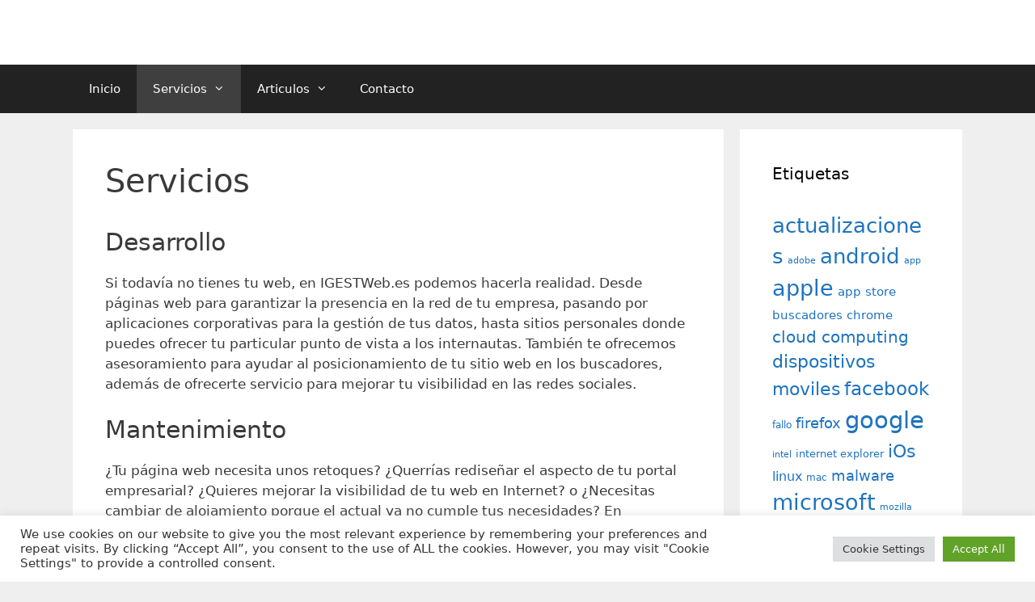

--- FILE ---
content_type: text/html; charset=UTF-8
request_url: https://www.igestweb.es/servicios/
body_size: 19049
content:
<!DOCTYPE html>
<html lang="es">
<head>
	<meta charset="UTF-8">
	<title>Servicios &#8211; IGESTWeb</title>
<meta name='robots' content='max-image-preview:large' />
	<style>img:is([sizes="auto" i], [sizes^="auto," i]) { contain-intrinsic-size: 3000px 1500px }</style>
	<meta name="viewport" content="width=device-width, initial-scale=1"><link rel='dns-prefetch' href='//www.igestweb.es' />
<link rel='dns-prefetch' href='//www.googletagmanager.com' />
<link rel="alternate" type="application/rss+xml" title="IGESTWeb &raquo; Feed" href="https://www.igestweb.es/feed/" />
<link rel="alternate" type="application/rss+xml" title="IGESTWeb &raquo; Feed de los comentarios" href="https://www.igestweb.es/comments/feed/" />
<link rel="alternate" type="application/rss+xml" title="IGESTWeb &raquo; Comentario Servicios del feed" href="https://www.igestweb.es/servicios/feed/" />
<script>
window._wpemojiSettings = {"baseUrl":"https:\/\/s.w.org\/images\/core\/emoji\/16.0.1\/72x72\/","ext":".png","svgUrl":"https:\/\/s.w.org\/images\/core\/emoji\/16.0.1\/svg\/","svgExt":".svg","source":{"concatemoji":"https:\/\/www.igestweb.es\/blog\/wp-includes\/js\/wp-emoji-release.min.js?ver=6.8.3"}};
/*! This file is auto-generated */
!function(s,n){var o,i,e;function c(e){try{var t={supportTests:e,timestamp:(new Date).valueOf()};sessionStorage.setItem(o,JSON.stringify(t))}catch(e){}}function p(e,t,n){e.clearRect(0,0,e.canvas.width,e.canvas.height),e.fillText(t,0,0);var t=new Uint32Array(e.getImageData(0,0,e.canvas.width,e.canvas.height).data),a=(e.clearRect(0,0,e.canvas.width,e.canvas.height),e.fillText(n,0,0),new Uint32Array(e.getImageData(0,0,e.canvas.width,e.canvas.height).data));return t.every(function(e,t){return e===a[t]})}function u(e,t){e.clearRect(0,0,e.canvas.width,e.canvas.height),e.fillText(t,0,0);for(var n=e.getImageData(16,16,1,1),a=0;a<n.data.length;a++)if(0!==n.data[a])return!1;return!0}function f(e,t,n,a){switch(t){case"flag":return n(e,"\ud83c\udff3\ufe0f\u200d\u26a7\ufe0f","\ud83c\udff3\ufe0f\u200b\u26a7\ufe0f")?!1:!n(e,"\ud83c\udde8\ud83c\uddf6","\ud83c\udde8\u200b\ud83c\uddf6")&&!n(e,"\ud83c\udff4\udb40\udc67\udb40\udc62\udb40\udc65\udb40\udc6e\udb40\udc67\udb40\udc7f","\ud83c\udff4\u200b\udb40\udc67\u200b\udb40\udc62\u200b\udb40\udc65\u200b\udb40\udc6e\u200b\udb40\udc67\u200b\udb40\udc7f");case"emoji":return!a(e,"\ud83e\udedf")}return!1}function g(e,t,n,a){var r="undefined"!=typeof WorkerGlobalScope&&self instanceof WorkerGlobalScope?new OffscreenCanvas(300,150):s.createElement("canvas"),o=r.getContext("2d",{willReadFrequently:!0}),i=(o.textBaseline="top",o.font="600 32px Arial",{});return e.forEach(function(e){i[e]=t(o,e,n,a)}),i}function t(e){var t=s.createElement("script");t.src=e,t.defer=!0,s.head.appendChild(t)}"undefined"!=typeof Promise&&(o="wpEmojiSettingsSupports",i=["flag","emoji"],n.supports={everything:!0,everythingExceptFlag:!0},e=new Promise(function(e){s.addEventListener("DOMContentLoaded",e,{once:!0})}),new Promise(function(t){var n=function(){try{var e=JSON.parse(sessionStorage.getItem(o));if("object"==typeof e&&"number"==typeof e.timestamp&&(new Date).valueOf()<e.timestamp+604800&&"object"==typeof e.supportTests)return e.supportTests}catch(e){}return null}();if(!n){if("undefined"!=typeof Worker&&"undefined"!=typeof OffscreenCanvas&&"undefined"!=typeof URL&&URL.createObjectURL&&"undefined"!=typeof Blob)try{var e="postMessage("+g.toString()+"("+[JSON.stringify(i),f.toString(),p.toString(),u.toString()].join(",")+"));",a=new Blob([e],{type:"text/javascript"}),r=new Worker(URL.createObjectURL(a),{name:"wpTestEmojiSupports"});return void(r.onmessage=function(e){c(n=e.data),r.terminate(),t(n)})}catch(e){}c(n=g(i,f,p,u))}t(n)}).then(function(e){for(var t in e)n.supports[t]=e[t],n.supports.everything=n.supports.everything&&n.supports[t],"flag"!==t&&(n.supports.everythingExceptFlag=n.supports.everythingExceptFlag&&n.supports[t]);n.supports.everythingExceptFlag=n.supports.everythingExceptFlag&&!n.supports.flag,n.DOMReady=!1,n.readyCallback=function(){n.DOMReady=!0}}).then(function(){return e}).then(function(){var e;n.supports.everything||(n.readyCallback(),(e=n.source||{}).concatemoji?t(e.concatemoji):e.wpemoji&&e.twemoji&&(t(e.twemoji),t(e.wpemoji)))}))}((window,document),window._wpemojiSettings);
</script>
<style id='wp-emoji-styles-inline-css'>

	img.wp-smiley, img.emoji {
		display: inline !important;
		border: none !important;
		box-shadow: none !important;
		height: 1em !important;
		width: 1em !important;
		margin: 0 0.07em !important;
		vertical-align: -0.1em !important;
		background: none !important;
		padding: 0 !important;
	}
</style>
<link rel='stylesheet' id='wp-block-library-css' href='https://www.igestweb.es/blog/wp-includes/css/dist/block-library/style.min.css?ver=6.8.3' media='all' />
<style id='classic-theme-styles-inline-css'>
/*! This file is auto-generated */
.wp-block-button__link{color:#fff;background-color:#32373c;border-radius:9999px;box-shadow:none;text-decoration:none;padding:calc(.667em + 2px) calc(1.333em + 2px);font-size:1.125em}.wp-block-file__button{background:#32373c;color:#fff;text-decoration:none}
</style>
<style id='global-styles-inline-css'>
:root{--wp--preset--aspect-ratio--square: 1;--wp--preset--aspect-ratio--4-3: 4/3;--wp--preset--aspect-ratio--3-4: 3/4;--wp--preset--aspect-ratio--3-2: 3/2;--wp--preset--aspect-ratio--2-3: 2/3;--wp--preset--aspect-ratio--16-9: 16/9;--wp--preset--aspect-ratio--9-16: 9/16;--wp--preset--color--black: #000000;--wp--preset--color--cyan-bluish-gray: #abb8c3;--wp--preset--color--white: #ffffff;--wp--preset--color--pale-pink: #f78da7;--wp--preset--color--vivid-red: #cf2e2e;--wp--preset--color--luminous-vivid-orange: #ff6900;--wp--preset--color--luminous-vivid-amber: #fcb900;--wp--preset--color--light-green-cyan: #7bdcb5;--wp--preset--color--vivid-green-cyan: #00d084;--wp--preset--color--pale-cyan-blue: #8ed1fc;--wp--preset--color--vivid-cyan-blue: #0693e3;--wp--preset--color--vivid-purple: #9b51e0;--wp--preset--color--contrast: var(--contrast);--wp--preset--color--contrast-2: var(--contrast-2);--wp--preset--color--contrast-3: var(--contrast-3);--wp--preset--color--base: var(--base);--wp--preset--color--base-2: var(--base-2);--wp--preset--color--base-3: var(--base-3);--wp--preset--color--accent: var(--accent);--wp--preset--gradient--vivid-cyan-blue-to-vivid-purple: linear-gradient(135deg,rgba(6,147,227,1) 0%,rgb(155,81,224) 100%);--wp--preset--gradient--light-green-cyan-to-vivid-green-cyan: linear-gradient(135deg,rgb(122,220,180) 0%,rgb(0,208,130) 100%);--wp--preset--gradient--luminous-vivid-amber-to-luminous-vivid-orange: linear-gradient(135deg,rgba(252,185,0,1) 0%,rgba(255,105,0,1) 100%);--wp--preset--gradient--luminous-vivid-orange-to-vivid-red: linear-gradient(135deg,rgba(255,105,0,1) 0%,rgb(207,46,46) 100%);--wp--preset--gradient--very-light-gray-to-cyan-bluish-gray: linear-gradient(135deg,rgb(238,238,238) 0%,rgb(169,184,195) 100%);--wp--preset--gradient--cool-to-warm-spectrum: linear-gradient(135deg,rgb(74,234,220) 0%,rgb(151,120,209) 20%,rgb(207,42,186) 40%,rgb(238,44,130) 60%,rgb(251,105,98) 80%,rgb(254,248,76) 100%);--wp--preset--gradient--blush-light-purple: linear-gradient(135deg,rgb(255,206,236) 0%,rgb(152,150,240) 100%);--wp--preset--gradient--blush-bordeaux: linear-gradient(135deg,rgb(254,205,165) 0%,rgb(254,45,45) 50%,rgb(107,0,62) 100%);--wp--preset--gradient--luminous-dusk: linear-gradient(135deg,rgb(255,203,112) 0%,rgb(199,81,192) 50%,rgb(65,88,208) 100%);--wp--preset--gradient--pale-ocean: linear-gradient(135deg,rgb(255,245,203) 0%,rgb(182,227,212) 50%,rgb(51,167,181) 100%);--wp--preset--gradient--electric-grass: linear-gradient(135deg,rgb(202,248,128) 0%,rgb(113,206,126) 100%);--wp--preset--gradient--midnight: linear-gradient(135deg,rgb(2,3,129) 0%,rgb(40,116,252) 100%);--wp--preset--font-size--small: 13px;--wp--preset--font-size--medium: 20px;--wp--preset--font-size--large: 36px;--wp--preset--font-size--x-large: 42px;--wp--preset--spacing--20: 0.44rem;--wp--preset--spacing--30: 0.67rem;--wp--preset--spacing--40: 1rem;--wp--preset--spacing--50: 1.5rem;--wp--preset--spacing--60: 2.25rem;--wp--preset--spacing--70: 3.38rem;--wp--preset--spacing--80: 5.06rem;--wp--preset--shadow--natural: 6px 6px 9px rgba(0, 0, 0, 0.2);--wp--preset--shadow--deep: 12px 12px 50px rgba(0, 0, 0, 0.4);--wp--preset--shadow--sharp: 6px 6px 0px rgba(0, 0, 0, 0.2);--wp--preset--shadow--outlined: 6px 6px 0px -3px rgba(255, 255, 255, 1), 6px 6px rgba(0, 0, 0, 1);--wp--preset--shadow--crisp: 6px 6px 0px rgba(0, 0, 0, 1);}:where(.is-layout-flex){gap: 0.5em;}:where(.is-layout-grid){gap: 0.5em;}body .is-layout-flex{display: flex;}.is-layout-flex{flex-wrap: wrap;align-items: center;}.is-layout-flex > :is(*, div){margin: 0;}body .is-layout-grid{display: grid;}.is-layout-grid > :is(*, div){margin: 0;}:where(.wp-block-columns.is-layout-flex){gap: 2em;}:where(.wp-block-columns.is-layout-grid){gap: 2em;}:where(.wp-block-post-template.is-layout-flex){gap: 1.25em;}:where(.wp-block-post-template.is-layout-grid){gap: 1.25em;}.has-black-color{color: var(--wp--preset--color--black) !important;}.has-cyan-bluish-gray-color{color: var(--wp--preset--color--cyan-bluish-gray) !important;}.has-white-color{color: var(--wp--preset--color--white) !important;}.has-pale-pink-color{color: var(--wp--preset--color--pale-pink) !important;}.has-vivid-red-color{color: var(--wp--preset--color--vivid-red) !important;}.has-luminous-vivid-orange-color{color: var(--wp--preset--color--luminous-vivid-orange) !important;}.has-luminous-vivid-amber-color{color: var(--wp--preset--color--luminous-vivid-amber) !important;}.has-light-green-cyan-color{color: var(--wp--preset--color--light-green-cyan) !important;}.has-vivid-green-cyan-color{color: var(--wp--preset--color--vivid-green-cyan) !important;}.has-pale-cyan-blue-color{color: var(--wp--preset--color--pale-cyan-blue) !important;}.has-vivid-cyan-blue-color{color: var(--wp--preset--color--vivid-cyan-blue) !important;}.has-vivid-purple-color{color: var(--wp--preset--color--vivid-purple) !important;}.has-black-background-color{background-color: var(--wp--preset--color--black) !important;}.has-cyan-bluish-gray-background-color{background-color: var(--wp--preset--color--cyan-bluish-gray) !important;}.has-white-background-color{background-color: var(--wp--preset--color--white) !important;}.has-pale-pink-background-color{background-color: var(--wp--preset--color--pale-pink) !important;}.has-vivid-red-background-color{background-color: var(--wp--preset--color--vivid-red) !important;}.has-luminous-vivid-orange-background-color{background-color: var(--wp--preset--color--luminous-vivid-orange) !important;}.has-luminous-vivid-amber-background-color{background-color: var(--wp--preset--color--luminous-vivid-amber) !important;}.has-light-green-cyan-background-color{background-color: var(--wp--preset--color--light-green-cyan) !important;}.has-vivid-green-cyan-background-color{background-color: var(--wp--preset--color--vivid-green-cyan) !important;}.has-pale-cyan-blue-background-color{background-color: var(--wp--preset--color--pale-cyan-blue) !important;}.has-vivid-cyan-blue-background-color{background-color: var(--wp--preset--color--vivid-cyan-blue) !important;}.has-vivid-purple-background-color{background-color: var(--wp--preset--color--vivid-purple) !important;}.has-black-border-color{border-color: var(--wp--preset--color--black) !important;}.has-cyan-bluish-gray-border-color{border-color: var(--wp--preset--color--cyan-bluish-gray) !important;}.has-white-border-color{border-color: var(--wp--preset--color--white) !important;}.has-pale-pink-border-color{border-color: var(--wp--preset--color--pale-pink) !important;}.has-vivid-red-border-color{border-color: var(--wp--preset--color--vivid-red) !important;}.has-luminous-vivid-orange-border-color{border-color: var(--wp--preset--color--luminous-vivid-orange) !important;}.has-luminous-vivid-amber-border-color{border-color: var(--wp--preset--color--luminous-vivid-amber) !important;}.has-light-green-cyan-border-color{border-color: var(--wp--preset--color--light-green-cyan) !important;}.has-vivid-green-cyan-border-color{border-color: var(--wp--preset--color--vivid-green-cyan) !important;}.has-pale-cyan-blue-border-color{border-color: var(--wp--preset--color--pale-cyan-blue) !important;}.has-vivid-cyan-blue-border-color{border-color: var(--wp--preset--color--vivid-cyan-blue) !important;}.has-vivid-purple-border-color{border-color: var(--wp--preset--color--vivid-purple) !important;}.has-vivid-cyan-blue-to-vivid-purple-gradient-background{background: var(--wp--preset--gradient--vivid-cyan-blue-to-vivid-purple) !important;}.has-light-green-cyan-to-vivid-green-cyan-gradient-background{background: var(--wp--preset--gradient--light-green-cyan-to-vivid-green-cyan) !important;}.has-luminous-vivid-amber-to-luminous-vivid-orange-gradient-background{background: var(--wp--preset--gradient--luminous-vivid-amber-to-luminous-vivid-orange) !important;}.has-luminous-vivid-orange-to-vivid-red-gradient-background{background: var(--wp--preset--gradient--luminous-vivid-orange-to-vivid-red) !important;}.has-very-light-gray-to-cyan-bluish-gray-gradient-background{background: var(--wp--preset--gradient--very-light-gray-to-cyan-bluish-gray) !important;}.has-cool-to-warm-spectrum-gradient-background{background: var(--wp--preset--gradient--cool-to-warm-spectrum) !important;}.has-blush-light-purple-gradient-background{background: var(--wp--preset--gradient--blush-light-purple) !important;}.has-blush-bordeaux-gradient-background{background: var(--wp--preset--gradient--blush-bordeaux) !important;}.has-luminous-dusk-gradient-background{background: var(--wp--preset--gradient--luminous-dusk) !important;}.has-pale-ocean-gradient-background{background: var(--wp--preset--gradient--pale-ocean) !important;}.has-electric-grass-gradient-background{background: var(--wp--preset--gradient--electric-grass) !important;}.has-midnight-gradient-background{background: var(--wp--preset--gradient--midnight) !important;}.has-small-font-size{font-size: var(--wp--preset--font-size--small) !important;}.has-medium-font-size{font-size: var(--wp--preset--font-size--medium) !important;}.has-large-font-size{font-size: var(--wp--preset--font-size--large) !important;}.has-x-large-font-size{font-size: var(--wp--preset--font-size--x-large) !important;}
:where(.wp-block-post-template.is-layout-flex){gap: 1.25em;}:where(.wp-block-post-template.is-layout-grid){gap: 1.25em;}
:where(.wp-block-columns.is-layout-flex){gap: 2em;}:where(.wp-block-columns.is-layout-grid){gap: 2em;}
:root :where(.wp-block-pullquote){font-size: 1.5em;line-height: 1.6;}
</style>
<link rel='stylesheet' id='contact-form-7-css' href='https://www.igestweb.es/blog/wp-content/plugins/contact-form-7/includes/css/styles.css?ver=6.1.1' media='all' />
<link rel='stylesheet' id='cookie-law-info-css' href='https://www.igestweb.es/blog/wp-content/plugins/cookie-law-info/legacy/public/css/cookie-law-info-public.css?ver=3.3.4' media='all' />
<link rel='stylesheet' id='cookie-law-info-gdpr-css' href='https://www.igestweb.es/blog/wp-content/plugins/cookie-law-info/legacy/public/css/cookie-law-info-gdpr.css?ver=3.3.4' media='all' />
<link rel='stylesheet' id='generate-style-grid-css' href='https://www.igestweb.es/blog/wp-content/themes/generatepress/assets/css/unsemantic-grid.min.css?ver=3.6.0' media='all' />
<link rel='stylesheet' id='generate-style-css' href='https://www.igestweb.es/blog/wp-content/themes/generatepress/assets/css/style.min.css?ver=3.6.0' media='all' />
<style id='generate-style-inline-css'>
body{background-color:#efefef;color:#3a3a3a;}a{color:#1e73be;}a:hover, a:focus, a:active{color:#000000;}body .grid-container{max-width:1100px;}.wp-block-group__inner-container{max-width:1100px;margin-left:auto;margin-right:auto;}:root{--contrast:#222222;--contrast-2:#575760;--contrast-3:#b2b2be;--base:#f0f0f0;--base-2:#f7f8f9;--base-3:#ffffff;--accent:#1e73be;}:root .has-contrast-color{color:var(--contrast);}:root .has-contrast-background-color{background-color:var(--contrast);}:root .has-contrast-2-color{color:var(--contrast-2);}:root .has-contrast-2-background-color{background-color:var(--contrast-2);}:root .has-contrast-3-color{color:var(--contrast-3);}:root .has-contrast-3-background-color{background-color:var(--contrast-3);}:root .has-base-color{color:var(--base);}:root .has-base-background-color{background-color:var(--base);}:root .has-base-2-color{color:var(--base-2);}:root .has-base-2-background-color{background-color:var(--base-2);}:root .has-base-3-color{color:var(--base-3);}:root .has-base-3-background-color{background-color:var(--base-3);}:root .has-accent-color{color:var(--accent);}:root .has-accent-background-color{background-color:var(--accent);}body, button, input, select, textarea{font-family:-apple-system, system-ui, BlinkMacSystemFont, "Segoe UI", Helvetica, Arial, sans-serif, "Apple Color Emoji", "Segoe UI Emoji", "Segoe UI Symbol";}body{line-height:1.5;}.entry-content > [class*="wp-block-"]:not(:last-child):not(.wp-block-heading){margin-bottom:1.5em;}.main-title{font-size:45px;}.main-navigation .main-nav ul ul li a{font-size:14px;}.sidebar .widget, .footer-widgets .widget{font-size:17px;}h1{font-weight:300;font-size:40px;}h2{font-weight:300;font-size:30px;}h3{font-size:20px;}h4{font-size:inherit;}h5{font-size:inherit;}@media (max-width:768px){.main-title{font-size:30px;}h1{font-size:30px;}h2{font-size:25px;}}.top-bar{background-color:#636363;color:#ffffff;}.top-bar a{color:#ffffff;}.top-bar a:hover{color:#303030;}.site-header{background-color:#ffffff;color:#3a3a3a;}.site-header a{color:#3a3a3a;}.main-title a,.main-title a:hover{color:#222222;}.site-description{color:#757575;}.main-navigation,.main-navigation ul ul{background-color:#222222;}.main-navigation .main-nav ul li a, .main-navigation .menu-toggle, .main-navigation .menu-bar-items{color:#ffffff;}.main-navigation .main-nav ul li:not([class*="current-menu-"]):hover > a, .main-navigation .main-nav ul li:not([class*="current-menu-"]):focus > a, .main-navigation .main-nav ul li.sfHover:not([class*="current-menu-"]) > a, .main-navigation .menu-bar-item:hover > a, .main-navigation .menu-bar-item.sfHover > a{color:#ffffff;background-color:#3f3f3f;}button.menu-toggle:hover,button.menu-toggle:focus,.main-navigation .mobile-bar-items a,.main-navigation .mobile-bar-items a:hover,.main-navigation .mobile-bar-items a:focus{color:#ffffff;}.main-navigation .main-nav ul li[class*="current-menu-"] > a{color:#ffffff;background-color:#3f3f3f;}.navigation-search input[type="search"],.navigation-search input[type="search"]:active, .navigation-search input[type="search"]:focus, .main-navigation .main-nav ul li.search-item.active > a, .main-navigation .menu-bar-items .search-item.active > a{color:#ffffff;background-color:#3f3f3f;}.main-navigation ul ul{background-color:#3f3f3f;}.main-navigation .main-nav ul ul li a{color:#ffffff;}.main-navigation .main-nav ul ul li:not([class*="current-menu-"]):hover > a,.main-navigation .main-nav ul ul li:not([class*="current-menu-"]):focus > a, .main-navigation .main-nav ul ul li.sfHover:not([class*="current-menu-"]) > a{color:#ffffff;background-color:#4f4f4f;}.main-navigation .main-nav ul ul li[class*="current-menu-"] > a{color:#ffffff;background-color:#4f4f4f;}.separate-containers .inside-article, .separate-containers .comments-area, .separate-containers .page-header, .one-container .container, .separate-containers .paging-navigation, .inside-page-header{background-color:#ffffff;}.entry-meta{color:#595959;}.entry-meta a{color:#595959;}.entry-meta a:hover{color:#1e73be;}.sidebar .widget{background-color:#ffffff;}.sidebar .widget .widget-title{color:#000000;}.footer-widgets{background-color:#ffffff;}.footer-widgets .widget-title{color:#000000;}.site-info{color:#ffffff;background-color:#222222;}.site-info a{color:#ffffff;}.site-info a:hover{color:#606060;}.footer-bar .widget_nav_menu .current-menu-item a{color:#606060;}input[type="text"],input[type="email"],input[type="url"],input[type="password"],input[type="search"],input[type="tel"],input[type="number"],textarea,select{color:#666666;background-color:#fafafa;border-color:#cccccc;}input[type="text"]:focus,input[type="email"]:focus,input[type="url"]:focus,input[type="password"]:focus,input[type="search"]:focus,input[type="tel"]:focus,input[type="number"]:focus,textarea:focus,select:focus{color:#666666;background-color:#ffffff;border-color:#bfbfbf;}button,html input[type="button"],input[type="reset"],input[type="submit"],a.button,a.wp-block-button__link:not(.has-background){color:#ffffff;background-color:#666666;}button:hover,html input[type="button"]:hover,input[type="reset"]:hover,input[type="submit"]:hover,a.button:hover,button:focus,html input[type="button"]:focus,input[type="reset"]:focus,input[type="submit"]:focus,a.button:focus,a.wp-block-button__link:not(.has-background):active,a.wp-block-button__link:not(.has-background):focus,a.wp-block-button__link:not(.has-background):hover{color:#ffffff;background-color:#3f3f3f;}a.generate-back-to-top{background-color:rgba( 0,0,0,0.4 );color:#ffffff;}a.generate-back-to-top:hover,a.generate-back-to-top:focus{background-color:rgba( 0,0,0,0.6 );color:#ffffff;}:root{--gp-search-modal-bg-color:var(--base-3);--gp-search-modal-text-color:var(--contrast);--gp-search-modal-overlay-bg-color:rgba(0,0,0,0.2);}@media (max-width:768px){.main-navigation .menu-bar-item:hover > a, .main-navigation .menu-bar-item.sfHover > a{background:none;color:#ffffff;}}.inside-top-bar{padding:10px;}.inside-header{padding:40px;}.site-main .wp-block-group__inner-container{padding:40px;}.entry-content .alignwide, body:not(.no-sidebar) .entry-content .alignfull{margin-left:-40px;width:calc(100% + 80px);max-width:calc(100% + 80px);}.rtl .menu-item-has-children .dropdown-menu-toggle{padding-left:20px;}.rtl .main-navigation .main-nav ul li.menu-item-has-children > a{padding-right:20px;}.site-info{padding:20px;}@media (max-width:768px){.separate-containers .inside-article, .separate-containers .comments-area, .separate-containers .page-header, .separate-containers .paging-navigation, .one-container .site-content, .inside-page-header{padding:30px;}.site-main .wp-block-group__inner-container{padding:30px;}.site-info{padding-right:10px;padding-left:10px;}.entry-content .alignwide, body:not(.no-sidebar) .entry-content .alignfull{margin-left:-30px;width:calc(100% + 60px);max-width:calc(100% + 60px);}}.one-container .sidebar .widget{padding:0px;}/* End cached CSS */@media (max-width:768px){.main-navigation .menu-toggle,.main-navigation .mobile-bar-items,.sidebar-nav-mobile:not(#sticky-placeholder){display:block;}.main-navigation ul,.gen-sidebar-nav{display:none;}[class*="nav-float-"] .site-header .inside-header > *{float:none;clear:both;}}
</style>
<link rel='stylesheet' id='generate-mobile-style-css' href='https://www.igestweb.es/blog/wp-content/themes/generatepress/assets/css/mobile.min.css?ver=3.6.0' media='all' />
<link rel='stylesheet' id='generate-font-icons-css' href='https://www.igestweb.es/blog/wp-content/themes/generatepress/assets/css/components/font-icons.min.css?ver=3.6.0' media='all' />
<script src="https://www.igestweb.es/blog/wp-includes/js/jquery/jquery.min.js?ver=3.7.1" id="jquery-core-js"></script>
<script src="https://www.igestweb.es/blog/wp-includes/js/jquery/jquery-migrate.min.js?ver=3.4.1" id="jquery-migrate-js"></script>
<script id="cookie-law-info-js-extra">
var Cli_Data = {"nn_cookie_ids":[],"cookielist":[],"non_necessary_cookies":[],"ccpaEnabled":"","ccpaRegionBased":"","ccpaBarEnabled":"","strictlyEnabled":["necessary","obligatoire"],"ccpaType":"gdpr","js_blocking":"1","custom_integration":"","triggerDomRefresh":"","secure_cookies":""};
var cli_cookiebar_settings = {"animate_speed_hide":"500","animate_speed_show":"500","background":"#FFF","border":"#b1a6a6c2","border_on":"","button_1_button_colour":"#61a229","button_1_button_hover":"#4e8221","button_1_link_colour":"#fff","button_1_as_button":"1","button_1_new_win":"","button_2_button_colour":"#333","button_2_button_hover":"#292929","button_2_link_colour":"#444","button_2_as_button":"","button_2_hidebar":"","button_3_button_colour":"#dedfe0","button_3_button_hover":"#b2b2b3","button_3_link_colour":"#333333","button_3_as_button":"1","button_3_new_win":"","button_4_button_colour":"#dedfe0","button_4_button_hover":"#b2b2b3","button_4_link_colour":"#333333","button_4_as_button":"1","button_7_button_colour":"#61a229","button_7_button_hover":"#4e8221","button_7_link_colour":"#fff","button_7_as_button":"1","button_7_new_win":"","font_family":"inherit","header_fix":"","notify_animate_hide":"1","notify_animate_show":"","notify_div_id":"#cookie-law-info-bar","notify_position_horizontal":"right","notify_position_vertical":"bottom","scroll_close":"","scroll_close_reload":"","accept_close_reload":"","reject_close_reload":"","showagain_tab":"","showagain_background":"#fff","showagain_border":"#000","showagain_div_id":"#cookie-law-info-again","showagain_x_position":"100px","text":"#333333","show_once_yn":"","show_once":"10000","logging_on":"","as_popup":"","popup_overlay":"1","bar_heading_text":"","cookie_bar_as":"banner","popup_showagain_position":"bottom-right","widget_position":"left"};
var log_object = {"ajax_url":"https:\/\/www.igestweb.es\/blog\/wp-admin\/admin-ajax.php"};
</script>
<script src="https://www.igestweb.es/blog/wp-content/plugins/cookie-law-info/legacy/public/js/cookie-law-info-public.js?ver=3.3.4" id="cookie-law-info-js"></script>

<!-- Fragmento de código de la etiqueta de Google (gtag.js) añadida por Site Kit -->
<!-- Fragmento de código de Google Analytics añadido por Site Kit -->
<script src="https://www.googletagmanager.com/gtag/js?id=G-K8KX3TBMZD" id="google_gtagjs-js" async></script>
<script id="google_gtagjs-js-after">
window.dataLayer = window.dataLayer || [];function gtag(){dataLayer.push(arguments);}
gtag("set","linker",{"domains":["www.igestweb.es"]});
gtag("js", new Date());
gtag("set", "developer_id.dZTNiMT", true);
gtag("config", "G-K8KX3TBMZD");
</script>
<link rel="https://api.w.org/" href="https://www.igestweb.es/wp-json/" /><link rel="alternate" title="JSON" type="application/json" href="https://www.igestweb.es/wp-json/wp/v2/pages/15" /><link rel="EditURI" type="application/rsd+xml" title="RSD" href="https://www.igestweb.es/blog/xmlrpc.php?rsd" />
<meta name="generator" content="WordPress 6.8.3" />
<link rel="canonical" href="https://www.igestweb.es/servicios/" />
<link rel='shortlink' href='https://www.igestweb.es/?p=15' />
<link rel="alternate" title="oEmbed (JSON)" type="application/json+oembed" href="https://www.igestweb.es/wp-json/oembed/1.0/embed?url=https%3A%2F%2Fwww.igestweb.es%2Fservicios%2F" />
<link rel="alternate" title="oEmbed (XML)" type="text/xml+oembed" href="https://www.igestweb.es/wp-json/oembed/1.0/embed?url=https%3A%2F%2Fwww.igestweb.es%2Fservicios%2F&#038;format=xml" />
<meta name="generator" content="Site Kit by Google 1.160.1" /><link rel="pingback" href="https://www.igestweb.es/blog/xmlrpc.php">
<link rel="icon" href="https://www.igestweb.es/blog/wp-content/uploads/2015/11/cropped-Logo-igestweb-small-32x32.jpg" sizes="32x32" />
<link rel="icon" href="https://www.igestweb.es/blog/wp-content/uploads/2015/11/cropped-Logo-igestweb-small-192x192.jpg" sizes="192x192" />
<link rel="apple-touch-icon" href="https://www.igestweb.es/blog/wp-content/uploads/2015/11/cropped-Logo-igestweb-small-180x180.jpg" />
<meta name="msapplication-TileImage" content="https://www.igestweb.es/blog/wp-content/uploads/2015/11/cropped-Logo-igestweb-small-270x270.jpg" />
</head>

<body class="wp-singular page-template-default page page-id-15 wp-embed-responsive wp-theme-generatepress right-sidebar nav-below-header separate-containers fluid-header active-footer-widgets-3 nav-aligned-left header-aligned-left dropdown-hover" itemtype="https://schema.org/WebPage" itemscope>
	<a class="screen-reader-text skip-link" href="#content" title="Saltar al contenido">Saltar al contenido</a>		<header class="site-header" id="masthead" aria-label="Sitio"  itemtype="https://schema.org/WPHeader" itemscope>
			<div class="inside-header grid-container grid-parent">
							</div>
		</header>
				<nav class="main-navigation sub-menu-right" id="site-navigation" aria-label="Principal"  itemtype="https://schema.org/SiteNavigationElement" itemscope>
			<div class="inside-navigation grid-container grid-parent">
								<button class="menu-toggle" aria-controls="primary-menu" aria-expanded="false">
					<span class="mobile-menu">Menú</span>				</button>
				<div id="primary-menu" class="main-nav"><ul id="menu-secciones" class=" menu sf-menu"><li id="menu-item-5454" class="menu-item menu-item-type-custom menu-item-object-custom menu-item-home menu-item-5454"><a href="https://www.igestweb.es">Inicio</a></li>
<li id="menu-item-6006" class="menu-item menu-item-type-post_type menu-item-object-page current-menu-item page_item page-item-15 current_page_item menu-item-has-children menu-item-6006"><a href="https://www.igestweb.es/servicios/" aria-current="page">Servicios<span role="presentation" class="dropdown-menu-toggle"></span></a>
<ul class="sub-menu">
	<li id="menu-item-6008" class="menu-item menu-item-type-taxonomy menu-item-object-category menu-item-6008"><a href="https://www.igestweb.es/category/productos-paginas-web/">Web/APPs</a></li>
	<li id="menu-item-6009" class="menu-item menu-item-type-taxonomy menu-item-object-category menu-item-6009"><a href="https://www.igestweb.es/category/productos-servicio-tecnico/">Asistencia técnica</a></li>
	<li id="menu-item-6007" class="menu-item menu-item-type-taxonomy menu-item-object-category menu-item-6007"><a href="https://www.igestweb.es/category/productos-formacion/">Soporte/Formacion</a></li>
</ul>
</li>
<li id="menu-item-5958" class="menu-item menu-item-type-custom menu-item-object-custom menu-item-has-children menu-item-5958"><a href="#">Articulos<span role="presentation" class="dropdown-menu-toggle"></span></a>
<ul class="sub-menu">
	<li id="menu-item-5985" class="menu-item menu-item-type-taxonomy menu-item-object-category menu-item-5985"><a href="https://www.igestweb.es/category/mundo-tecnologico/">El mundo de la tecnología</a></li>
	<li id="menu-item-5986" class="menu-item menu-item-type-taxonomy menu-item-object-category menu-item-5986"><a href="https://www.igestweb.es/category/paginas-web/">Creando y manteniendo páginas web</a></li>
	<li id="menu-item-5987" class="menu-item menu-item-type-taxonomy menu-item-object-category menu-item-5987"><a href="https://www.igestweb.es/category/servicio-tecnico/">Soluciones técnicas</a></li>
</ul>
</li>
<li id="menu-item-6016" class="menu-item menu-item-type-post_type menu-item-object-page menu-item-6016"><a href="https://www.igestweb.es/contacto/">Contacto</a></li>
</ul></div>			</div>
		</nav>
		
	<div class="site grid-container container hfeed grid-parent" id="page">
				<div class="site-content" id="content">
			
	<div class="content-area grid-parent mobile-grid-100 grid-75 tablet-grid-75" id="primary">
		<main class="site-main" id="main">
			
<article id="post-15" class="post-15 page type-page status-publish" itemtype="https://schema.org/CreativeWork" itemscope>
	<div class="inside-article">
		
			<header class="entry-header">
				<h1 class="entry-title" itemprop="headline">Servicios</h1>			</header>

			
		<div class="entry-content" itemprop="text">
			<h2>Desarrollo</h2>
<p>Si todavía no tienes tu web, en IGESTWeb.es podemos hacerla realidad. Desde páginas web para garantizar la presencia en la red de tu empresa, pasando por aplicaciones corporativas para la gestión de tus datos, hasta sitios personales donde puedes ofrecer tu particular punto de vista a los internautas. También te ofrecemos asesoramiento para ayudar al posicionamiento de tu sitio web en los buscadores, además de ofrecerte servicio para mejorar tu visibilidad en las redes sociales.</p>
<h2>Mantenimiento</h2>
<p>¿Tu página web necesita unos retoques? ¿Querrías rediseñar el aspecto de tu portal empresarial? ¿Quieres mejorar la visibilidad de tu web en Internet? o ¿Necesitas cambiar de alojamiento porque el actual ya no cumple tus necesidades? En IGESTWeb podemos ayudarte. Nos encargaremos del asesoramiento necesario, así como de desempeñar las labores necesarias, para que el día a día de tu experiencia web sea más fácil todavía.</p>
<h2>Soporte</h2>
<p>Nuestra estrecha relación con la informática, nos ha llevado a profundizar día a día en el manejo y funcionamiento de los ordenadores, sistemas operativos y aplicaciones. Así pues si necesitas ayuda con un programa, tu windows no arranca, quieres ampliar la memoria de tu equipo o no sabes que posibilidades te ofrecen otros sistemas operativos como linux y mac, puedes contar con nuestra experiencia y conocimiento para resolver esos problemas.</p>
		</div>

			</div>
</article>

			<div class="comments-area">
				<div id="comments">

	<h2 class="comments-title">2 comentarios en «Servicios»</h2>
		<ol class="comment-list">
			
		<li id="comment-48900" class="comment even thread-even depth-1">
			<article class="comment-body" id="div-comment-48900"  itemtype="https://schema.org/Comment" itemscope>
				<footer class="comment-meta" aria-label="Meta de comentarios">
					<img alt='' src='https://secure.gravatar.com/avatar/d3aba9b2a83d5473bee76cd01381da7e05601e6b11dbb0d4301b229eef3a838e?s=50&#038;d=mm&#038;r=g' srcset='https://secure.gravatar.com/avatar/d3aba9b2a83d5473bee76cd01381da7e05601e6b11dbb0d4301b229eef3a838e?s=100&#038;d=mm&#038;r=g 2x' class='avatar avatar-50 photo' height='50' width='50' decoding='async'/>					<div class="comment-author-info">
						<div class="comment-author vcard" itemprop="author" itemtype="https://schema.org/Person" itemscope>
							<cite itemprop="name" class="fn"><a href="http://www.igestweb.es" class="url" rel="ugc">Ignacio</a></cite>						</div>

													<div class="entry-meta comment-metadata">
								<a href="https://www.igestweb.es/servicios/#comment-48900">									<time datetime="2016-02-07T20:29:36+02:00" itemprop="datePublished">
										7 febrero, 2016 a las 20:29									</time>
								</a>							</div>
												</div>

									</footer>

				<div class="comment-content" itemprop="text">
					<p>En un principio el mejor método es comprobar las especificaciones de la placa base, ahí podrás ver que tipo de memoria soporta tu ordenador. De esa forma luego podrás acudir al fabricante que más te interese de memorias y buscar el tipo de memorias que te interesa. A veces hay que tener en cuenta que alguna placa soporta varios tipos distintos de memoria y quizás no sean compatibles entre si. Pero lo dicho, normalmente en las especificaciones de la placa base puedes encontrar todos esos detalles.</p>
<span class="reply"><a rel="nofollow" class="comment-reply-link" href="https://www.igestweb.es/servicios/?replytocom=48900#respond" data-commentid="48900" data-postid="15" data-belowelement="div-comment-48900" data-respondelement="respond" data-replyto="Responder a Ignacio" aria-label="Responder a Ignacio">Responder</a></span>				</div>
			</article>
			</li><!-- #comment-## -->

		<li id="comment-48897" class="comment odd alt thread-odd thread-alt depth-1">
			<article class="comment-body" id="div-comment-48897"  itemtype="https://schema.org/Comment" itemscope>
				<footer class="comment-meta" aria-label="Meta de comentarios">
					<img alt='' src='https://secure.gravatar.com/avatar/ebc5c4d1d7ffe7a6b1ff144e97dbd53858b3591d9a2cd6e2edc400e7af6c245d?s=50&#038;d=mm&#038;r=g' srcset='https://secure.gravatar.com/avatar/ebc5c4d1d7ffe7a6b1ff144e97dbd53858b3591d9a2cd6e2edc400e7af6c245d?s=100&#038;d=mm&#038;r=g 2x' class='avatar avatar-50 photo' height='50' width='50' decoding='async'/>					<div class="comment-author-info">
						<div class="comment-author vcard" itemprop="author" itemtype="https://schema.org/Person" itemscope>
							<cite itemprop="name" class="fn">maría mercedes</cite>						</div>

													<div class="entry-meta comment-metadata">
								<a href="https://www.igestweb.es/servicios/#comment-48897">									<time datetime="2016-02-06T22:37:01+02:00" itemprop="datePublished">
										6 febrero, 2016 a las 22:37									</time>
								</a>							</div>
												</div>

									</footer>

				<div class="comment-content" itemprop="text">
					<p>hola, quisiera saber aumentar memoria a las pc,, pero a veces uno compra la misma que se indica y luego no es compatible. Con este programa se puede saber con exactitud qué memoria hay que comprar? Gracias<br />
<a href="http://www.crucial.com/usa/en/systemscanner" rel="nofollow ugc">http://www.crucial.com/usa/en/systemscanner</a></p>
<span class="reply"><a rel="nofollow" class="comment-reply-link" href="https://www.igestweb.es/servicios/?replytocom=48897#respond" data-commentid="48897" data-postid="15" data-belowelement="div-comment-48897" data-respondelement="respond" data-replyto="Responder a maría mercedes" aria-label="Responder a maría mercedes">Responder</a></span>				</div>
			</article>
			</li><!-- #comment-## -->
		</ol><!-- .comment-list -->

			<div id="respond" class="comment-respond">
		<h3 id="reply-title" class="comment-reply-title">Deja un comentario <small><a rel="nofollow" id="cancel-comment-reply-link" href="/servicios/#respond" style="display:none;">Cancelar la respuesta</a></small></h3><form action="https://www.igestweb.es/blog/wp-comments-post.php" method="post" id="commentform" class="comment-form"><p class="comment-form-comment"><label for="comment" class="screen-reader-text">Comentario</label><textarea autocomplete="new-password"  id="jc7d7a359d"  name="jc7d7a359d"   cols="45" rows="8" required></textarea><textarea id="comment" aria-label="hp-comment" aria-hidden="true" name="comment" autocomplete="new-password" style="padding:0 !important;clip:rect(1px, 1px, 1px, 1px) !important;position:absolute !important;white-space:nowrap !important;height:1px !important;width:1px !important;overflow:hidden !important;" tabindex="-1"></textarea><script data-noptimize>document.getElementById("comment").setAttribute( "id", "aa212e010ccba4067cc0a0b5f574eaf7" );document.getElementById("jc7d7a359d").setAttribute( "id", "comment" );</script></p><label for="author" class="screen-reader-text">Nombre</label><input placeholder="Nombre *" id="author" name="author" type="text" value="" size="30" required />
<label for="email" class="screen-reader-text">Correo electrónico</label><input placeholder="Correo electrónico *" id="email" name="email" type="email" value="" size="30" required />
<label for="url" class="screen-reader-text">Web</label><input placeholder="Web" id="url" name="url" type="url" value="" size="30" />
<p class="form-submit"><input name="submit" type="submit" id="submit" class="submit" value="Publicar comentario" /> <input type='hidden' name='comment_post_ID' value='15' id='comment_post_ID' />
<input type='hidden' name='comment_parent' id='comment_parent' value='0' />
</p><p style="display: none;"><input type="hidden" id="akismet_comment_nonce" name="akismet_comment_nonce" value="edfd0cfa31" /></p><p style="display: none !important;" class="akismet-fields-container" data-prefix="ak_"><label>&#916;<textarea name="ak_hp_textarea" cols="45" rows="8" maxlength="100"></textarea></label><input type="hidden" id="ak_js_1" name="ak_js" value="213"/><script>document.getElementById( "ak_js_1" ).setAttribute( "value", ( new Date() ).getTime() );</script></p></form>	</div><!-- #respond -->
	<p class="akismet_comment_form_privacy_notice">Este sitio usa Akismet para reducir el spam. <a href="https://akismet.com/privacy/" target="_blank" rel="nofollow noopener"> Aprende cómo se procesan los datos de tus comentarios.</a></p>
</div><!-- #comments -->
			</div>

					</main>
	</div>

	<div class="widget-area sidebar is-right-sidebar grid-25 tablet-grid-25 grid-parent" id="right-sidebar">
	<div class="inside-right-sidebar">
		<aside id="tag_cloud-2" class="widget inner-padding widget_tag_cloud"><h2 class="widget-title">Etiquetas</h2><div class="tagcloud"><a href="https://www.igestweb.es/tag/actualizaciones/" class="tag-cloud-link tag-link-108 tag-link-position-1" style="font-size: 19.227722772277pt;" aria-label="actualizaciones (187 elementos)">actualizaciones</a>
<a href="https://www.igestweb.es/tag/adobe/" class="tag-cloud-link tag-link-27 tag-link-position-2" style="font-size: 8.2772277227723pt;" aria-label="adobe (29 elementos)">adobe</a>
<a href="https://www.igestweb.es/tag/android/" class="tag-cloud-link tag-link-38 tag-link-position-3" style="font-size: 19.782178217822pt;" aria-label="android (204 elementos)">android</a>
<a href="https://www.igestweb.es/tag/app/" class="tag-cloud-link tag-link-218 tag-link-position-4" style="font-size: 8pt;" aria-label="app (28 elementos)">app</a>
<a href="https://www.igestweb.es/tag/apple/" class="tag-cloud-link tag-link-33 tag-link-position-5" style="font-size: 20.059405940594pt;" aria-label="apple (211 elementos)">apple</a>
<a href="https://www.igestweb.es/tag/app-store/" class="tag-cloud-link tag-link-14 tag-link-position-6" style="font-size: 11.188118811881pt;" aria-label="app store (48 elementos)">app store</a>
<a href="https://www.igestweb.es/tag/buscadores/" class="tag-cloud-link tag-link-80 tag-link-position-7" style="font-size: 11.60396039604pt;" aria-label="buscadores (52 elementos)">buscadores</a>
<a href="https://www.igestweb.es/tag/chrome/" class="tag-cloud-link tag-link-109 tag-link-position-8" style="font-size: 11.60396039604pt;" aria-label="chrome (52 elementos)">chrome</a>
<a href="https://www.igestweb.es/tag/cloud-computing/" class="tag-cloud-link tag-link-62 tag-link-position-9" style="font-size: 15.069306930693pt;" aria-label="cloud computing (92 elementos)">cloud computing</a>
<a href="https://www.igestweb.es/tag/dispositivos-moviles/" class="tag-cloud-link tag-link-89 tag-link-position-10" style="font-size: 16.178217821782pt;" aria-label="dispositivos moviles (112 elementos)">dispositivos moviles</a>
<a href="https://www.igestweb.es/tag/facebook/" class="tag-cloud-link tag-link-11 tag-link-position-11" style="font-size: 17.564356435644pt;" aria-label="facebook (140 elementos)">facebook</a>
<a href="https://www.igestweb.es/tag/fallo/" class="tag-cloud-link tag-link-102 tag-link-position-12" style="font-size: 8.6930693069307pt;" aria-label="fallo (31 elementos)">fallo</a>
<a href="https://www.igestweb.es/tag/firefox/" class="tag-cloud-link tag-link-21 tag-link-position-13" style="font-size: 13.405940594059pt;" aria-label="firefox (69 elementos)">firefox</a>
<a href="https://www.igestweb.es/tag/google/" class="tag-cloud-link tag-link-36 tag-link-position-14" style="font-size: 22pt;" aria-label="google (296 elementos)">google</a>
<a href="https://www.igestweb.es/tag/intel/" class="tag-cloud-link tag-link-133 tag-link-position-15" style="font-size: 8.2772277227723pt;" aria-label="intel (29 elementos)">intel</a>
<a href="https://www.igestweb.es/tag/internet-explorer/" class="tag-cloud-link tag-link-34 tag-link-position-16" style="font-size: 9.8019801980198pt;" aria-label="internet explorer (38 elementos)">internet explorer</a>
<a href="https://www.igestweb.es/tag/ios/" class="tag-cloud-link tag-link-104 tag-link-position-17" style="font-size: 16.732673267327pt;" aria-label="iOs (121 elementos)">iOs</a>
<a href="https://www.igestweb.es/tag/linux/" class="tag-cloud-link tag-link-35 tag-link-position-18" style="font-size: 11.742574257426pt;" aria-label="linux (53 elementos)">linux</a>
<a href="https://www.igestweb.es/tag/mac/" class="tag-cloud-link tag-link-6 tag-link-position-19" style="font-size: 8.8316831683168pt;" aria-label="mac (32 elementos)">mac</a>
<a href="https://www.igestweb.es/tag/malware/" class="tag-cloud-link tag-link-32 tag-link-position-20" style="font-size: 13.544554455446pt;" aria-label="malware (72 elementos)">malware</a>
<a href="https://www.igestweb.es/tag/microsoft/" class="tag-cloud-link tag-link-28 tag-link-position-21" style="font-size: 20.19801980198pt;" aria-label="microsoft (216 elementos)">microsoft</a>
<a href="https://www.igestweb.es/tag/mozilla/" class="tag-cloud-link tag-link-197 tag-link-position-22" style="font-size: 8pt;" aria-label="mozilla (28 elementos)">mozilla</a>
<a href="https://www.igestweb.es/tag/navegadores/" class="tag-cloud-link tag-link-103 tag-link-position-23" style="font-size: 14.792079207921pt;" aria-label="navegadores (88 elementos)">navegadores</a>
<a href="https://www.igestweb.es/tag/osx/" class="tag-cloud-link tag-link-31 tag-link-position-24" style="font-size: 13.960396039604pt;" aria-label="osx (77 elementos)">osx</a>
<a href="https://www.igestweb.es/tag/posicionamiento/" class="tag-cloud-link tag-link-84 tag-link-position-25" style="font-size: 9.6633663366337pt;" aria-label="posicionamiento (37 elementos)">posicionamiento</a>
<a href="https://www.igestweb.es/tag/privacidad/" class="tag-cloud-link tag-link-90 tag-link-position-26" style="font-size: 8.8316831683168pt;" aria-label="privacidad (32 elementos)">privacidad</a>
<a href="https://www.igestweb.es/tag/redes-sociales/" class="tag-cloud-link tag-link-10 tag-link-position-27" style="font-size: 19.50495049505pt;" aria-label="redes sociales (193 elementos)">redes sociales</a>
<a href="https://www.igestweb.es/tag/rumores/" class="tag-cloud-link tag-link-173 tag-link-position-28" style="font-size: 12.158415841584pt;" aria-label="rumores (57 elementos)">rumores</a>
<a href="https://www.igestweb.es/tag/samsung/" class="tag-cloud-link tag-link-266 tag-link-position-29" style="font-size: 10.910891089109pt;" aria-label="samsung (46 elementos)">samsung</a>
<a href="https://www.igestweb.es/tag/seguridad/" class="tag-cloud-link tag-link-44 tag-link-position-30" style="font-size: 17.70297029703pt;" aria-label="seguridad (145 elementos)">seguridad</a>
<a href="https://www.igestweb.es/tag/seo/" class="tag-cloud-link tag-link-77 tag-link-position-31" style="font-size: 14.09900990099pt;" aria-label="seo (78 elementos)">seo</a>
<a href="https://www.igestweb.es/tag/sistemas-operativos/" class="tag-cloud-link tag-link-105 tag-link-position-32" style="font-size: 8pt;" aria-label="sistemas operativos (28 elementos)">sistemas operativos</a>
<a href="https://www.igestweb.es/tag/sitio-web/" class="tag-cloud-link tag-link-57 tag-link-position-33" style="font-size: 17.148514851485pt;" aria-label="sitio web (130 elementos)">sitio web</a>
<a href="https://www.igestweb.es/tag/software/" class="tag-cloud-link tag-link-16 tag-link-position-34" style="font-size: 9.3861386138614pt;" aria-label="software (35 elementos)">software</a>
<a href="https://www.igestweb.es/tag/solucion-problemas/" class="tag-cloud-link tag-link-43 tag-link-position-35" style="font-size: 13.821782178218pt;" aria-label="solucion problemas (75 elementos)">solucion problemas</a>
<a href="https://www.igestweb.es/tag/trucos/" class="tag-cloud-link tag-link-49 tag-link-position-36" style="font-size: 12.851485148515pt;" aria-label="trucos (63 elementos)">trucos</a>
<a href="https://www.igestweb.es/tag/twitter/" class="tag-cloud-link tag-link-12 tag-link-position-37" style="font-size: 14.514851485149pt;" aria-label="twitter (85 elementos)">twitter</a>
<a href="https://www.igestweb.es/tag/ubuntu/" class="tag-cloud-link tag-link-25 tag-link-position-38" style="font-size: 11.881188118812pt;" aria-label="ubuntu (54 elementos)">ubuntu</a>
<a href="https://www.igestweb.es/tag/vulnerabilidad/" class="tag-cloud-link tag-link-20 tag-link-position-39" style="font-size: 13.821782178218pt;" aria-label="vulnerabilidad (74 elementos)">vulnerabilidad</a>
<a href="https://www.igestweb.es/tag/w8/" class="tag-cloud-link tag-link-177 tag-link-position-40" style="font-size: 12.158415841584pt;" aria-label="w8 (57 elementos)">w8</a>
<a href="https://www.igestweb.es/tag/w10/" class="tag-cloud-link tag-link-872 tag-link-position-41" style="font-size: 12.435643564356pt;" aria-label="w10 (59 elementos)">w10</a>
<a href="https://www.igestweb.es/tag/whatsapp/" class="tag-cloud-link tag-link-220 tag-link-position-42" style="font-size: 9.6633663366337pt;" aria-label="whatsapp (37 elementos)">whatsapp</a>
<a href="https://www.igestweb.es/tag/windows/" class="tag-cloud-link tag-link-13 tag-link-position-43" style="font-size: 20.059405940594pt;" aria-label="windows (214 elementos)">windows</a>
<a href="https://www.igestweb.es/tag/windows-phone/" class="tag-cloud-link tag-link-122 tag-link-position-44" style="font-size: 10.772277227723pt;" aria-label="windows phone (45 elementos)">windows phone</a>
<a href="https://www.igestweb.es/tag/wordpress/" class="tag-cloud-link tag-link-58 tag-link-position-45" style="font-size: 12.158415841584pt;" aria-label="wordpress (56 elementos)">wordpress</a></div>
</aside>
		<aside id="recent-posts-3" class="widget inner-padding widget_recent_entries">
		<h2 class="widget-title">Entradas recientes</h2>
		<ul>
											<li>
					<a href="https://www.igestweb.es/servicio-tecnico/acceder-a-disco-de-nas-synology-desde-ubuntu/">Acceder a disco de NAS Synology desde Ubuntu</a>
									</li>
											<li>
					<a href="https://www.igestweb.es/servicio-tecnico/automatizando-el-borrado-de-archivos-en-una-carpeta-de-windows/">Automatizando el borrado de archivos en una carpeta de Windows</a>
									</li>
											<li>
					<a href="https://www.igestweb.es/mundo-tecnologico/el-dia-de-los-inocentes-un-gran-peligro-para-las-ia/">El día de los inocentes un gran peligro para las IA</a>
									</li>
											<li>
					<a href="https://www.igestweb.es/mundo-tecnologico/redes-sociales-cada-vez-menos-gratuitas/">Redes sociales cada vez menos gratuitas</a>
									</li>
											<li>
					<a href="https://www.igestweb.es/paginas-web/actualizar-wordpress-mision-posible/">Actualizar WordPress ¿misión posible?</a>
									</li>
					</ul>

		</aside>	</div>
</div>

	</div>
</div>


<div class="site-footer">
				<div id="footer-widgets" class="site footer-widgets">
				<div class="footer-widgets-container grid-container grid-parent">
					<div class="inside-footer-widgets">
							<div class="footer-widget-1 grid-parent grid-33 tablet-grid-50 mobile-grid-100">
			</div>
		<div class="footer-widget-2 grid-parent grid-33 tablet-grid-50 mobile-grid-100">
		<aside id="pages-3" class="widget inner-padding widget_pages"><h2 class="widget-title">Páginas</h2>
			<ul>
				<li class="page_item page-item-2"><a href="https://www.igestweb.es/acerca-de/">Acerca de</a></li>
<li class="page_item page-item-4852"><a href="https://www.igestweb.es/asistencia-tecnica/">Asistencia técnica</a></li>
<li class="page_item page-item-4825"><a href="https://www.igestweb.es/">Bienvenido a IGESTWeb.es</a></li>
<li class="page_item page-item-185"><a href="https://www.igestweb.es/contacto/">Contacto</a></li>
<li class="page_item page-item-4850"><a href="https://www.igestweb.es/creacion-paginas-web/">Creación páginas web</a></li>
<li class="page_item page-item-6727"><a href="https://www.igestweb.es/herramientas/">Herramientas</a></li>
<li class="page_item page-item-5461"><a href="https://www.igestweb.es/politica-cookies/">Política de Cookies</a></li>
<li class="page_item page-item-6458"><a href="https://www.igestweb.es/recomendados-en-amazon/">Recomendados en Amazon</a></li>
<li class="page_item page-item-5786"><a href="https://www.igestweb.es/santa-cristina-de-lena/">Santa Cristina de Lena</a></li>
<li class="page_item page-item-15 current_page_item"><a href="https://www.igestweb.es/servicios/" aria-current="page">Servicios</a></li>
<li class="page_item page-item-5459"><a href="https://www.igestweb.es/terminos-legales/">Términos legales</a></li>
			</ul>

			</aside>	</div>
		<div class="footer-widget-3 grid-parent grid-33 tablet-grid-50 mobile-grid-100">
		<aside id="categories-4" class="widget inner-padding widget_categories"><h2 class="widget-title">Categorías</h2>
			<ul>
					<li class="cat-item cat-item-4"><a href="https://www.igestweb.es/category/paginas-web/">Creando páginas web</a>
</li>
	<li class="cat-item cat-item-3"><a href="https://www.igestweb.es/category/servicio-tecnico/">Destripando la informática</a>
</li>
	<li class="cat-item cat-item-1"><a href="https://www.igestweb.es/category/blog/">IGESTWeb</a>
</li>
	<li class="cat-item cat-item-5"><a href="https://www.igestweb.es/category/mundo-tecnologico/">Mundo tecnológico</a>
</li>
	<li class="cat-item cat-item-894"><a href="https://www.igestweb.es/category/productos-servicio-tecnico/">Reparamos</a>
</li>
	<li class="cat-item cat-item-893"><a href="https://www.igestweb.es/category/productos-paginas-web/">Web y APPs</a>
</li>
			</ul>

			</aside>	</div>
						</div>
				</div>
			</div>
					<footer class="site-info" aria-label="Sitio"  itemtype="https://schema.org/WPFooter" itemscope>
			<div class="inside-site-info grid-container grid-parent">
								<div class="copyright-bar">
					<span class="copyright">&copy; 2025 IGESTWeb</span> &bull; Creado con <a href="https://generatepress.com" itemprop="url">GeneratePress</a>				</div>
			</div>
		</footer>
		</div>

<script type="speculationrules">
{"prefetch":[{"source":"document","where":{"and":[{"href_matches":"\/*"},{"not":{"href_matches":["\/blog\/wp-*.php","\/blog\/wp-admin\/*","\/blog\/wp-content\/uploads\/*","\/blog\/wp-content\/*","\/blog\/wp-content\/plugins\/*","\/blog\/wp-content\/themes\/generatepress\/*","\/*\\?(.+)"]}},{"not":{"selector_matches":"a[rel~=\"nofollow\"]"}},{"not":{"selector_matches":".no-prefetch, .no-prefetch a"}}]},"eagerness":"conservative"}]}
</script>
<!--googleoff: all--><div id="cookie-law-info-bar" data-nosnippet="true"><span><div class="cli-bar-container cli-style-v2"><div class="cli-bar-message">We use cookies on our website to give you the most relevant experience by remembering your preferences and repeat visits. By clicking “Accept All”, you consent to the use of ALL the cookies. However, you may visit "Cookie Settings" to provide a controlled consent.</div><div class="cli-bar-btn_container"><a role='button' class="medium cli-plugin-button cli-plugin-main-button cli_settings_button" style="margin:0px 5px 0px 0px">Cookie Settings</a><a id="wt-cli-accept-all-btn" role='button' data-cli_action="accept_all" class="wt-cli-element medium cli-plugin-button wt-cli-accept-all-btn cookie_action_close_header cli_action_button">Accept All</a></div></div></span></div><div id="cookie-law-info-again" data-nosnippet="true"><span id="cookie_hdr_showagain">Manage consent</span></div><div class="cli-modal" data-nosnippet="true" id="cliSettingsPopup" tabindex="-1" role="dialog" aria-labelledby="cliSettingsPopup" aria-hidden="true">
  <div class="cli-modal-dialog" role="document">
	<div class="cli-modal-content cli-bar-popup">
		  <button type="button" class="cli-modal-close" id="cliModalClose">
			<svg class="" viewBox="0 0 24 24"><path d="M19 6.41l-1.41-1.41-5.59 5.59-5.59-5.59-1.41 1.41 5.59 5.59-5.59 5.59 1.41 1.41 5.59-5.59 5.59 5.59 1.41-1.41-5.59-5.59z"></path><path d="M0 0h24v24h-24z" fill="none"></path></svg>
			<span class="wt-cli-sr-only">Cerrar</span>
		  </button>
		  <div class="cli-modal-body">
			<div class="cli-container-fluid cli-tab-container">
	<div class="cli-row">
		<div class="cli-col-12 cli-align-items-stretch cli-px-0">
			<div class="cli-privacy-overview">
				<h4>Privacy Overview</h4>				<div class="cli-privacy-content">
					<div class="cli-privacy-content-text">This website uses cookies to improve your experience while you navigate through the website. Out of these, the cookies that are categorized as necessary are stored on your browser as they are essential for the working of basic functionalities of the website. We also use third-party cookies that help us analyze and understand how you use this website. These cookies will be stored in your browser only with your consent. You also have the option to opt-out of these cookies. But opting out of some of these cookies may affect your browsing experience.</div>
				</div>
				<a class="cli-privacy-readmore" aria-label="Mostrar más" role="button" data-readmore-text="Mostrar más" data-readless-text="Mostrar menos"></a>			</div>
		</div>
		<div class="cli-col-12 cli-align-items-stretch cli-px-0 cli-tab-section-container">
												<div class="cli-tab-section">
						<div class="cli-tab-header">
							<a role="button" tabindex="0" class="cli-nav-link cli-settings-mobile" data-target="necessary" data-toggle="cli-toggle-tab">
								Necessary							</a>
															<div class="wt-cli-necessary-checkbox">
									<input type="checkbox" class="cli-user-preference-checkbox"  id="wt-cli-checkbox-necessary" data-id="checkbox-necessary" checked="checked"  />
									<label class="form-check-label" for="wt-cli-checkbox-necessary">Necessary</label>
								</div>
								<span class="cli-necessary-caption">Siempre activado</span>
													</div>
						<div class="cli-tab-content">
							<div class="cli-tab-pane cli-fade" data-id="necessary">
								<div class="wt-cli-cookie-description">
									Necessary cookies are absolutely essential for the website to function properly. These cookies ensure basic functionalities and security features of the website, anonymously.
<table class="cookielawinfo-row-cat-table cookielawinfo-winter"><thead><tr><th class="cookielawinfo-column-1">Cookie</th><th class="cookielawinfo-column-3">Duración</th><th class="cookielawinfo-column-4">Descripción</th></tr></thead><tbody><tr class="cookielawinfo-row"><td class="cookielawinfo-column-1">cookielawinfo-checkbox-analytics</td><td class="cookielawinfo-column-3">11 months</td><td class="cookielawinfo-column-4">This cookie is set by GDPR Cookie Consent plugin. The cookie is used to store the user consent for the cookies in the category "Analytics".</td></tr><tr class="cookielawinfo-row"><td class="cookielawinfo-column-1">cookielawinfo-checkbox-functional</td><td class="cookielawinfo-column-3">11 months</td><td class="cookielawinfo-column-4">The cookie is set by GDPR cookie consent to record the user consent for the cookies in the category "Functional".</td></tr><tr class="cookielawinfo-row"><td class="cookielawinfo-column-1">cookielawinfo-checkbox-necessary</td><td class="cookielawinfo-column-3">11 months</td><td class="cookielawinfo-column-4">This cookie is set by GDPR Cookie Consent plugin. The cookies is used to store the user consent for the cookies in the category "Necessary".</td></tr><tr class="cookielawinfo-row"><td class="cookielawinfo-column-1">cookielawinfo-checkbox-others</td><td class="cookielawinfo-column-3">11 months</td><td class="cookielawinfo-column-4">This cookie is set by GDPR Cookie Consent plugin. The cookie is used to store the user consent for the cookies in the category "Other.</td></tr><tr class="cookielawinfo-row"><td class="cookielawinfo-column-1">cookielawinfo-checkbox-performance</td><td class="cookielawinfo-column-3">11 months</td><td class="cookielawinfo-column-4">This cookie is set by GDPR Cookie Consent plugin. The cookie is used to store the user consent for the cookies in the category "Performance".</td></tr><tr class="cookielawinfo-row"><td class="cookielawinfo-column-1">viewed_cookie_policy</td><td class="cookielawinfo-column-3">11 months</td><td class="cookielawinfo-column-4">The cookie is set by the GDPR Cookie Consent plugin and is used to store whether or not user has consented to the use of cookies. It does not store any personal data.</td></tr></tbody></table>								</div>
							</div>
						</div>
					</div>
																	<div class="cli-tab-section">
						<div class="cli-tab-header">
							<a role="button" tabindex="0" class="cli-nav-link cli-settings-mobile" data-target="functional" data-toggle="cli-toggle-tab">
								Functional							</a>
															<div class="cli-switch">
									<input type="checkbox" id="wt-cli-checkbox-functional" class="cli-user-preference-checkbox"  data-id="checkbox-functional" />
									<label for="wt-cli-checkbox-functional" class="cli-slider" data-cli-enable="Activado" data-cli-disable="Desactivado"><span class="wt-cli-sr-only">Functional</span></label>
								</div>
													</div>
						<div class="cli-tab-content">
							<div class="cli-tab-pane cli-fade" data-id="functional">
								<div class="wt-cli-cookie-description">
									Functional cookies help to perform certain functionalities like sharing the content of the website on social media platforms, collect feedbacks, and other third-party features.
								</div>
							</div>
						</div>
					</div>
																	<div class="cli-tab-section">
						<div class="cli-tab-header">
							<a role="button" tabindex="0" class="cli-nav-link cli-settings-mobile" data-target="performance" data-toggle="cli-toggle-tab">
								Performance							</a>
															<div class="cli-switch">
									<input type="checkbox" id="wt-cli-checkbox-performance" class="cli-user-preference-checkbox"  data-id="checkbox-performance" />
									<label for="wt-cli-checkbox-performance" class="cli-slider" data-cli-enable="Activado" data-cli-disable="Desactivado"><span class="wt-cli-sr-only">Performance</span></label>
								</div>
													</div>
						<div class="cli-tab-content">
							<div class="cli-tab-pane cli-fade" data-id="performance">
								<div class="wt-cli-cookie-description">
									Performance cookies are used to understand and analyze the key performance indexes of the website which helps in delivering a better user experience for the visitors.
								</div>
							</div>
						</div>
					</div>
																	<div class="cli-tab-section">
						<div class="cli-tab-header">
							<a role="button" tabindex="0" class="cli-nav-link cli-settings-mobile" data-target="analytics" data-toggle="cli-toggle-tab">
								Analytics							</a>
															<div class="cli-switch">
									<input type="checkbox" id="wt-cli-checkbox-analytics" class="cli-user-preference-checkbox"  data-id="checkbox-analytics" />
									<label for="wt-cli-checkbox-analytics" class="cli-slider" data-cli-enable="Activado" data-cli-disable="Desactivado"><span class="wt-cli-sr-only">Analytics</span></label>
								</div>
													</div>
						<div class="cli-tab-content">
							<div class="cli-tab-pane cli-fade" data-id="analytics">
								<div class="wt-cli-cookie-description">
									Analytical cookies are used to understand how visitors interact with the website. These cookies help provide information on metrics the number of visitors, bounce rate, traffic source, etc.
								</div>
							</div>
						</div>
					</div>
																	<div class="cli-tab-section">
						<div class="cli-tab-header">
							<a role="button" tabindex="0" class="cli-nav-link cli-settings-mobile" data-target="advertisement" data-toggle="cli-toggle-tab">
								Advertisement							</a>
															<div class="cli-switch">
									<input type="checkbox" id="wt-cli-checkbox-advertisement" class="cli-user-preference-checkbox"  data-id="checkbox-advertisement" />
									<label for="wt-cli-checkbox-advertisement" class="cli-slider" data-cli-enable="Activado" data-cli-disable="Desactivado"><span class="wt-cli-sr-only">Advertisement</span></label>
								</div>
													</div>
						<div class="cli-tab-content">
							<div class="cli-tab-pane cli-fade" data-id="advertisement">
								<div class="wt-cli-cookie-description">
									Advertisement cookies are used to provide visitors with relevant ads and marketing campaigns. These cookies track visitors across websites and collect information to provide customized ads.
								</div>
							</div>
						</div>
					</div>
																	<div class="cli-tab-section">
						<div class="cli-tab-header">
							<a role="button" tabindex="0" class="cli-nav-link cli-settings-mobile" data-target="others" data-toggle="cli-toggle-tab">
								Others							</a>
															<div class="cli-switch">
									<input type="checkbox" id="wt-cli-checkbox-others" class="cli-user-preference-checkbox"  data-id="checkbox-others" />
									<label for="wt-cli-checkbox-others" class="cli-slider" data-cli-enable="Activado" data-cli-disable="Desactivado"><span class="wt-cli-sr-only">Others</span></label>
								</div>
													</div>
						<div class="cli-tab-content">
							<div class="cli-tab-pane cli-fade" data-id="others">
								<div class="wt-cli-cookie-description">
									Other uncategorized cookies are those that are being analyzed and have not been classified into a category as yet.
								</div>
							</div>
						</div>
					</div>
										</div>
	</div>
</div>
		  </div>
		  <div class="cli-modal-footer">
			<div class="wt-cli-element cli-container-fluid cli-tab-container">
				<div class="cli-row">
					<div class="cli-col-12 cli-align-items-stretch cli-px-0">
						<div class="cli-tab-footer wt-cli-privacy-overview-actions">
						
															<a id="wt-cli-privacy-save-btn" role="button" tabindex="0" data-cli-action="accept" class="wt-cli-privacy-btn cli_setting_save_button wt-cli-privacy-accept-btn cli-btn">GUARDAR Y ACEPTAR</a>
													</div>
						
					</div>
				</div>
			</div>
		</div>
	</div>
  </div>
</div>
<div class="cli-modal-backdrop cli-fade cli-settings-overlay"></div>
<div class="cli-modal-backdrop cli-fade cli-popupbar-overlay"></div>
<!--googleon: all--><script id="generate-a11y">
!function(){"use strict";if("querySelector"in document&&"addEventListener"in window){var e=document.body;e.addEventListener("pointerdown",(function(){e.classList.add("using-mouse")}),{passive:!0}),e.addEventListener("keydown",(function(){e.classList.remove("using-mouse")}),{passive:!0})}}();
</script>
<link rel='stylesheet' id='cookie-law-info-table-css' href='https://www.igestweb.es/blog/wp-content/plugins/cookie-law-info/legacy/public/css/cookie-law-info-table.css?ver=3.3.4' media='all' />
<script src="https://www.igestweb.es/blog/wp-includes/js/dist/hooks.min.js?ver=4d63a3d491d11ffd8ac6" id="wp-hooks-js"></script>
<script src="https://www.igestweb.es/blog/wp-includes/js/dist/i18n.min.js?ver=5e580eb46a90c2b997e6" id="wp-i18n-js"></script>
<script id="wp-i18n-js-after">
wp.i18n.setLocaleData( { 'text direction\u0004ltr': [ 'ltr' ] } );
</script>
<script src="https://www.igestweb.es/blog/wp-content/plugins/contact-form-7/includes/swv/js/index.js?ver=6.1.1" id="swv-js"></script>
<script id="contact-form-7-js-translations">
( function( domain, translations ) {
	var localeData = translations.locale_data[ domain ] || translations.locale_data.messages;
	localeData[""].domain = domain;
	wp.i18n.setLocaleData( localeData, domain );
} )( "contact-form-7", {"translation-revision-date":"2025-08-05 09:20:42+0000","generator":"GlotPress\/4.0.1","domain":"messages","locale_data":{"messages":{"":{"domain":"messages","plural-forms":"nplurals=2; plural=n != 1;","lang":"es"},"This contact form is placed in the wrong place.":["Este formulario de contacto est\u00e1 situado en el lugar incorrecto."],"Error:":["Error:"]}},"comment":{"reference":"includes\/js\/index.js"}} );
</script>
<script id="contact-form-7-js-before">
var wpcf7 = {
    "api": {
        "root": "https:\/\/www.igestweb.es\/wp-json\/",
        "namespace": "contact-form-7\/v1"
    }
};
</script>
<script src="https://www.igestweb.es/blog/wp-content/plugins/contact-form-7/includes/js/index.js?ver=6.1.1" id="contact-form-7-js"></script>
<!--[if lte IE 11]>
<script src="https://www.igestweb.es/blog/wp-content/themes/generatepress/assets/js/classList.min.js?ver=3.6.0" id="generate-classlist-js"></script>
<![endif]-->
<script id="generate-menu-js-before">
var generatepressMenu = {"toggleOpenedSubMenus":true,"openSubMenuLabel":"Abrir el submen\u00fa","closeSubMenuLabel":"Cerrar el submen\u00fa"};
</script>
<script src="https://www.igestweb.es/blog/wp-content/themes/generatepress/assets/js/menu.min.js?ver=3.6.0" id="generate-menu-js"></script>
<script src="https://www.igestweb.es/blog/wp-includes/js/comment-reply.min.js?ver=6.8.3" id="comment-reply-js" async data-wp-strategy="async"></script>
<script src="https://www.google.com/recaptcha/api.js?render=6LfhmrYUAAAAAPY_j2zOKklZjHyAaXQ8SgbQen0U&amp;ver=3.0" id="google-recaptcha-js"></script>
<script src="https://www.igestweb.es/blog/wp-includes/js/dist/vendor/wp-polyfill.min.js?ver=3.15.0" id="wp-polyfill-js"></script>
<script id="wpcf7-recaptcha-js-before">
var wpcf7_recaptcha = {
    "sitekey": "6LfhmrYUAAAAAPY_j2zOKklZjHyAaXQ8SgbQen0U",
    "actions": {
        "homepage": "homepage",
        "contactform": "contactform"
    }
};
</script>
<script src="https://www.igestweb.es/blog/wp-content/plugins/contact-form-7/modules/recaptcha/index.js?ver=6.1.1" id="wpcf7-recaptcha-js"></script>
<script defer src="https://www.igestweb.es/blog/wp-content/plugins/akismet/_inc/akismet-frontend.js?ver=1756723128" id="akismet-frontend-js"></script>

</body>
</html>


--- FILE ---
content_type: text/html; charset=utf-8
request_url: https://www.google.com/recaptcha/api2/anchor?ar=1&k=6LfhmrYUAAAAAPY_j2zOKklZjHyAaXQ8SgbQen0U&co=aHR0cHM6Ly93d3cuaWdlc3R3ZWIuZXM6NDQz&hl=en&v=TkacYOdEJbdB_JjX802TMer9&size=invisible&anchor-ms=20000&execute-ms=15000&cb=pwlmyxmperjh
body_size: 45021
content:
<!DOCTYPE HTML><html dir="ltr" lang="en"><head><meta http-equiv="Content-Type" content="text/html; charset=UTF-8">
<meta http-equiv="X-UA-Compatible" content="IE=edge">
<title>reCAPTCHA</title>
<style type="text/css">
/* cyrillic-ext */
@font-face {
  font-family: 'Roboto';
  font-style: normal;
  font-weight: 400;
  src: url(//fonts.gstatic.com/s/roboto/v18/KFOmCnqEu92Fr1Mu72xKKTU1Kvnz.woff2) format('woff2');
  unicode-range: U+0460-052F, U+1C80-1C8A, U+20B4, U+2DE0-2DFF, U+A640-A69F, U+FE2E-FE2F;
}
/* cyrillic */
@font-face {
  font-family: 'Roboto';
  font-style: normal;
  font-weight: 400;
  src: url(//fonts.gstatic.com/s/roboto/v18/KFOmCnqEu92Fr1Mu5mxKKTU1Kvnz.woff2) format('woff2');
  unicode-range: U+0301, U+0400-045F, U+0490-0491, U+04B0-04B1, U+2116;
}
/* greek-ext */
@font-face {
  font-family: 'Roboto';
  font-style: normal;
  font-weight: 400;
  src: url(//fonts.gstatic.com/s/roboto/v18/KFOmCnqEu92Fr1Mu7mxKKTU1Kvnz.woff2) format('woff2');
  unicode-range: U+1F00-1FFF;
}
/* greek */
@font-face {
  font-family: 'Roboto';
  font-style: normal;
  font-weight: 400;
  src: url(//fonts.gstatic.com/s/roboto/v18/KFOmCnqEu92Fr1Mu4WxKKTU1Kvnz.woff2) format('woff2');
  unicode-range: U+0370-0377, U+037A-037F, U+0384-038A, U+038C, U+038E-03A1, U+03A3-03FF;
}
/* vietnamese */
@font-face {
  font-family: 'Roboto';
  font-style: normal;
  font-weight: 400;
  src: url(//fonts.gstatic.com/s/roboto/v18/KFOmCnqEu92Fr1Mu7WxKKTU1Kvnz.woff2) format('woff2');
  unicode-range: U+0102-0103, U+0110-0111, U+0128-0129, U+0168-0169, U+01A0-01A1, U+01AF-01B0, U+0300-0301, U+0303-0304, U+0308-0309, U+0323, U+0329, U+1EA0-1EF9, U+20AB;
}
/* latin-ext */
@font-face {
  font-family: 'Roboto';
  font-style: normal;
  font-weight: 400;
  src: url(//fonts.gstatic.com/s/roboto/v18/KFOmCnqEu92Fr1Mu7GxKKTU1Kvnz.woff2) format('woff2');
  unicode-range: U+0100-02BA, U+02BD-02C5, U+02C7-02CC, U+02CE-02D7, U+02DD-02FF, U+0304, U+0308, U+0329, U+1D00-1DBF, U+1E00-1E9F, U+1EF2-1EFF, U+2020, U+20A0-20AB, U+20AD-20C0, U+2113, U+2C60-2C7F, U+A720-A7FF;
}
/* latin */
@font-face {
  font-family: 'Roboto';
  font-style: normal;
  font-weight: 400;
  src: url(//fonts.gstatic.com/s/roboto/v18/KFOmCnqEu92Fr1Mu4mxKKTU1Kg.woff2) format('woff2');
  unicode-range: U+0000-00FF, U+0131, U+0152-0153, U+02BB-02BC, U+02C6, U+02DA, U+02DC, U+0304, U+0308, U+0329, U+2000-206F, U+20AC, U+2122, U+2191, U+2193, U+2212, U+2215, U+FEFF, U+FFFD;
}
/* cyrillic-ext */
@font-face {
  font-family: 'Roboto';
  font-style: normal;
  font-weight: 500;
  src: url(//fonts.gstatic.com/s/roboto/v18/KFOlCnqEu92Fr1MmEU9fCRc4AMP6lbBP.woff2) format('woff2');
  unicode-range: U+0460-052F, U+1C80-1C8A, U+20B4, U+2DE0-2DFF, U+A640-A69F, U+FE2E-FE2F;
}
/* cyrillic */
@font-face {
  font-family: 'Roboto';
  font-style: normal;
  font-weight: 500;
  src: url(//fonts.gstatic.com/s/roboto/v18/KFOlCnqEu92Fr1MmEU9fABc4AMP6lbBP.woff2) format('woff2');
  unicode-range: U+0301, U+0400-045F, U+0490-0491, U+04B0-04B1, U+2116;
}
/* greek-ext */
@font-face {
  font-family: 'Roboto';
  font-style: normal;
  font-weight: 500;
  src: url(//fonts.gstatic.com/s/roboto/v18/KFOlCnqEu92Fr1MmEU9fCBc4AMP6lbBP.woff2) format('woff2');
  unicode-range: U+1F00-1FFF;
}
/* greek */
@font-face {
  font-family: 'Roboto';
  font-style: normal;
  font-weight: 500;
  src: url(//fonts.gstatic.com/s/roboto/v18/KFOlCnqEu92Fr1MmEU9fBxc4AMP6lbBP.woff2) format('woff2');
  unicode-range: U+0370-0377, U+037A-037F, U+0384-038A, U+038C, U+038E-03A1, U+03A3-03FF;
}
/* vietnamese */
@font-face {
  font-family: 'Roboto';
  font-style: normal;
  font-weight: 500;
  src: url(//fonts.gstatic.com/s/roboto/v18/KFOlCnqEu92Fr1MmEU9fCxc4AMP6lbBP.woff2) format('woff2');
  unicode-range: U+0102-0103, U+0110-0111, U+0128-0129, U+0168-0169, U+01A0-01A1, U+01AF-01B0, U+0300-0301, U+0303-0304, U+0308-0309, U+0323, U+0329, U+1EA0-1EF9, U+20AB;
}
/* latin-ext */
@font-face {
  font-family: 'Roboto';
  font-style: normal;
  font-weight: 500;
  src: url(//fonts.gstatic.com/s/roboto/v18/KFOlCnqEu92Fr1MmEU9fChc4AMP6lbBP.woff2) format('woff2');
  unicode-range: U+0100-02BA, U+02BD-02C5, U+02C7-02CC, U+02CE-02D7, U+02DD-02FF, U+0304, U+0308, U+0329, U+1D00-1DBF, U+1E00-1E9F, U+1EF2-1EFF, U+2020, U+20A0-20AB, U+20AD-20C0, U+2113, U+2C60-2C7F, U+A720-A7FF;
}
/* latin */
@font-face {
  font-family: 'Roboto';
  font-style: normal;
  font-weight: 500;
  src: url(//fonts.gstatic.com/s/roboto/v18/KFOlCnqEu92Fr1MmEU9fBBc4AMP6lQ.woff2) format('woff2');
  unicode-range: U+0000-00FF, U+0131, U+0152-0153, U+02BB-02BC, U+02C6, U+02DA, U+02DC, U+0304, U+0308, U+0329, U+2000-206F, U+20AC, U+2122, U+2191, U+2193, U+2212, U+2215, U+FEFF, U+FFFD;
}
/* cyrillic-ext */
@font-face {
  font-family: 'Roboto';
  font-style: normal;
  font-weight: 900;
  src: url(//fonts.gstatic.com/s/roboto/v18/KFOlCnqEu92Fr1MmYUtfCRc4AMP6lbBP.woff2) format('woff2');
  unicode-range: U+0460-052F, U+1C80-1C8A, U+20B4, U+2DE0-2DFF, U+A640-A69F, U+FE2E-FE2F;
}
/* cyrillic */
@font-face {
  font-family: 'Roboto';
  font-style: normal;
  font-weight: 900;
  src: url(//fonts.gstatic.com/s/roboto/v18/KFOlCnqEu92Fr1MmYUtfABc4AMP6lbBP.woff2) format('woff2');
  unicode-range: U+0301, U+0400-045F, U+0490-0491, U+04B0-04B1, U+2116;
}
/* greek-ext */
@font-face {
  font-family: 'Roboto';
  font-style: normal;
  font-weight: 900;
  src: url(//fonts.gstatic.com/s/roboto/v18/KFOlCnqEu92Fr1MmYUtfCBc4AMP6lbBP.woff2) format('woff2');
  unicode-range: U+1F00-1FFF;
}
/* greek */
@font-face {
  font-family: 'Roboto';
  font-style: normal;
  font-weight: 900;
  src: url(//fonts.gstatic.com/s/roboto/v18/KFOlCnqEu92Fr1MmYUtfBxc4AMP6lbBP.woff2) format('woff2');
  unicode-range: U+0370-0377, U+037A-037F, U+0384-038A, U+038C, U+038E-03A1, U+03A3-03FF;
}
/* vietnamese */
@font-face {
  font-family: 'Roboto';
  font-style: normal;
  font-weight: 900;
  src: url(//fonts.gstatic.com/s/roboto/v18/KFOlCnqEu92Fr1MmYUtfCxc4AMP6lbBP.woff2) format('woff2');
  unicode-range: U+0102-0103, U+0110-0111, U+0128-0129, U+0168-0169, U+01A0-01A1, U+01AF-01B0, U+0300-0301, U+0303-0304, U+0308-0309, U+0323, U+0329, U+1EA0-1EF9, U+20AB;
}
/* latin-ext */
@font-face {
  font-family: 'Roboto';
  font-style: normal;
  font-weight: 900;
  src: url(//fonts.gstatic.com/s/roboto/v18/KFOlCnqEu92Fr1MmYUtfChc4AMP6lbBP.woff2) format('woff2');
  unicode-range: U+0100-02BA, U+02BD-02C5, U+02C7-02CC, U+02CE-02D7, U+02DD-02FF, U+0304, U+0308, U+0329, U+1D00-1DBF, U+1E00-1E9F, U+1EF2-1EFF, U+2020, U+20A0-20AB, U+20AD-20C0, U+2113, U+2C60-2C7F, U+A720-A7FF;
}
/* latin */
@font-face {
  font-family: 'Roboto';
  font-style: normal;
  font-weight: 900;
  src: url(//fonts.gstatic.com/s/roboto/v18/KFOlCnqEu92Fr1MmYUtfBBc4AMP6lQ.woff2) format('woff2');
  unicode-range: U+0000-00FF, U+0131, U+0152-0153, U+02BB-02BC, U+02C6, U+02DA, U+02DC, U+0304, U+0308, U+0329, U+2000-206F, U+20AC, U+2122, U+2191, U+2193, U+2212, U+2215, U+FEFF, U+FFFD;
}

</style>
<link rel="stylesheet" type="text/css" href="https://www.gstatic.com/recaptcha/releases/TkacYOdEJbdB_JjX802TMer9/styles__ltr.css">
<script nonce="j4Qb84u4hGF_1ZOt6lUQzQ" type="text/javascript">window['__recaptcha_api'] = 'https://www.google.com/recaptcha/api2/';</script>
<script type="text/javascript" src="https://www.gstatic.com/recaptcha/releases/TkacYOdEJbdB_JjX802TMer9/recaptcha__en.js" nonce="j4Qb84u4hGF_1ZOt6lUQzQ">
      
    </script></head>
<body><div id="rc-anchor-alert" class="rc-anchor-alert"></div>
<input type="hidden" id="recaptcha-token" value="[base64]">
<script type="text/javascript" nonce="j4Qb84u4hGF_1ZOt6lUQzQ">
      recaptcha.anchor.Main.init("[\x22ainput\x22,[\x22bgdata\x22,\x22\x22,\[base64]/[base64]/[base64]/[base64]/[base64]/[base64]/[base64]/[base64]/bmV3IFVbVl0oa1swXSk6bj09Mj9uZXcgVVtWXShrWzBdLGtbMV0pOm49PTM/bmV3IFVbVl0oa1swXSxrWzFdLGtbMl0pOm49PTQ/[base64]/WSh6LnN1YnN0cmluZygzKSxoLGMsSixLLHcsbCxlKTpaeSh6LGgpfSxqSD1TLnJlcXVlc3RJZGxlQ2FsbGJhY2s/[base64]/[base64]/MjU1Ono/NToyKSlyZXR1cm4gZmFsc2U7cmV0dXJuIShoLkQ9KChjPShoLmRIPUosWCh6PzQzMjoxMyxoKSksYSgxMyxoLGguVCksaC5nKS5wdXNoKFtWaixjLHo/[base64]/[base64]\x22,\[base64]\\u003d\x22,\x22wpQrX2jClcO2wqbCp8OEb8O9dFXDnxN+wpsAw5JDNSrCn8KjCMO8w4UmQMOSc0PCk8OGwr7CgDcOw7x5V8KtwqpJVsKwd2R6w5o4wpPCqMOzwoNuwrMaw5UDWE7CosKawrPCncOpwo4SHMO+w7bDnmI5wpvDh8OSwrLDlGo+FcKCwrEmEDFbG8OCw4/DtsKIwqxORAZow4U/w5vCgw/CiTVgccOiw5fCpQbCsMKFecO6acOzwpFCwpNhAzEiw7TCnnXCgcOkLsObw5Zuw4NXJMOcwrxwwrLDhDhSCSISSllsw5Nxd8Kww5dlw4nDoMOqw6Qow4rDpmrCtsKQwpnDhTbDljUzw5U6MnXDi3hcw6fDi2fCnB/[base64]/wqAowoNAw7s6w5RIw6XDkwMZZWg1GMK1w65oBcOUwoDDl8OFOcKdw6rDhkRaDcOVbsKlX13CtTp0wrB5w6rCsVxRUhFGw4zCp3AfwrBrE8O8J8O6FRkfLzBYwrrCuXBBwpnCpUfCk0HDpcKmbU3Cnl9+DcORw6FOw5AcDsOzAVUId8Ofc8KIw6hrw4k/MxpVe8Ozw5/Ck8OhBMKjJj/CnsKtP8Kcwq7DksOrw5Yvw6bDmMOmwplmEjo3wrPDgsO3YXLDq8OscsOtwqEkb8ORTUNaSyjDi8KXb8KQwrfClcOUfn/ChyfDi3nCkCxsT8OEGcOfwpzDjsOfwrFOwqxoeGhZJsOawp04PcO/[base64]/DmsKlwpXClsOlMyYEw4I/TMKfesKgXsKaZMOsWznCpyYLwq3DnMO7wrLCukZsc8KnXUsPRsOFw5tHwoJ2OEDDiwRgw55rw4PCpcKQw6kGPcOewr/Ch8OOAH/CscKfw5AMw4xjw7gAMMKNw6Nzw5NIIB3DqzbCpcKLw7UBw4Amw43Cv8KLO8KLbhTDpsOSEMO1PWrCmcKmEADDg25AbTrDkh/Dq3AQX8OVG8KCwr3DosKYZcKqwqo4w7seQlQSwpUxw6fCksO1csK0w7gmwqYUFsKDwrXCucOBw64nO8K3w4lHwrvCvETCgsOZw6LDhsKKw653HsOZccKCwq7DnzXCpcOhwoMWCic2Y0bCj8KrZlEpfsKeB0vCmMOZwojDgy89w6XCkHPCvGXCtiFQIMKUwqHCm090w4/[base64]/wplqahjDsMOOwqnDq8OWw6DChsO8fsOfEcKOAcOAdcOuwpxiQsKHWRUEwpHDsHrDrMKnc8OJw4gWJcOCQsORw4Rsw4UMwq3Cu8K5cQzDnBDCvzATwrTCv3XCq8O9QMKbwpBVXcOrWiBiwo0KasOaVyZHaRp1w6jCtcO9wrrDjXFxQMKQwqIUDHzDiAEfeMOPcsKXwrN/wqRew41kwqHDvcKvMcKqWsK3wpHCuFzDsGopw6PCi8KoAcOhR8O4U8OVdsOKLsK7ecOZIDcCWcO/FQ5qFlsAwq5iM8OAw5bCusK+woPCnknDnC3DscOoScKBbW5Jwrg5DCl7AMKNw40MHcO+w6TCjsOiNQQ6VcKPwr/Cskx3wp7CnQbCviQdw6x2JX8zw4LCqFZAfVLDqTNpw57CrCvClCQCw7JrEsOIw4rDp1vDp8KTw4QUwpzCsVRvwqBsRMO1XMKoR8KZdnnDj0F6I00ePcO5ADQaw5vCg13DtMKxw5/DscK7ZxkLw7t1w71/WiMXw4vDognCs8K1HBTCsXfCp13Ch8KRN049CVQSwoPCu8OxZcOhwrzCscKBLsKObsOEXj7CiMOOP3nCusOPPx9Tw5gxdQM4wp1awogpAsO/wrsBw6DCrMO4wqQ9KGnCon59N1vDnGPDiMKiw6DDv8OgAsOOwrrDj1Zlw6FhbsKqw7JdVVXCk8KbdcKEwrkNwpJyY14BIMOAw7/DiMOxeMKZD8Ozw7rCmjEEw4bCvsKyE8KDCT3Du1Ugwp3DlcKZwrDDu8KOw69GDMOTw783FcKWLHYHwo/DoQ8uamUMExPDvWDDgTVReBTCkMO0w5V5WMKNCiYRw5FWVMOIwr9Yw7DCohU0UMObwqBjc8KVwqohRUtEw6o/wqohwpzDo8KNw57Dk1xew4Qtw5vDrjsZdcOjwpxBVMKdLGjCkxTDlmg9VsKhb1DCtQ0zHcKZYMKtw4LCsV7DhFccw7skwpFRw7FIw6DDjMONw4/DvMKjRDfDhztse0xSTTYWwpFnwql/wpZGw7lVKCDChDLCscKqwqUdw4Naw6PCq0Faw6rCqj7ClMOLw6jDo1LDqzbDtcOLOTllacOjwoxlwpDCncOHwpAuw7xzwpYcbMOZw6jDrsKCMyfClsOxwq4dw7zDuwgFw4zDqcKyCWAdck7CpjF0SMOjeVrDv8KAwrzClg/ChcO2w4DDisKGwqI9M8KTecKDXMO3wqjDtRs0woVYwrzCsXw9EMK0bsKHei3CtVsFMMKqwqXDhMOFPSwIOkTCqljCkHrCrEwBH8OAbMOQX1DCiHTCvQ/Dl3PDvMK7asOAwo7CksOkw69UBjjDjMO6V8OdwrfCkcKJPcKJVSBxXG7Cq8KuGcOPHwskw5x2wqzDiRZvwpbDu8Kow65jw48iWyMSDFsXwqZ3wqTDtnBvQsK3w6zCsAgVBCrDkCsVJMKQbcOxVx/Dj8OUwrwRMsOPCjdZw6Mfw5LDmsOyIWjDnlXDqcKTG0Akw6XCicK5w7nCusOMwpDCgXcdwqHCpRbDtsOrJH4ERSsvw5HDi8OAw7PDmMKUw60MLBg5ShgTwr/[base64]/CosKYw5XDusKHHsOqZVfDp8OQSR/[base64]/CnTrDoDMRPMOOwqhZwp5IQcKDbcO/w4PDukI5bhRbU27ChVHCpnfCvMO6wobDgsK3PsKwBXAUwo7Dnj9yGMK/w5jCpUwzdFrCvxFSwqhxC8KFJTLDhcOTCsK+cyNGRCUjFsOqIgbClcO9w4kgFnM/w5rChnBBwp7DhMOZVn82KwcUw6c9wqbCi8Otw6nCi1zDk8OfVcK7w5HCjX7DijTDhCt7QsONSQTDv8K4T8OvwqhZw6fCjWbCk8O4wptMw5g/woXDhVMnbsKWPC49wp5YwoQtwoXCr1MxMsKCwr9+wpXDncKgw7nCri4kB13Dl8K8wrkOw5fCqBRhRsOeAsOdw5pYwq8wYBHDvsOswqnDvg5Kw7HCkk4Zw7LDilEEwoHDhlt5wpt6KBzCi1vCgcK5wqHCmMK8wpZ4w5zCm8KtT1/DncKjZ8K3wrJRwrI1w57Cu0pVwpwcwoTCrihIw6rDlsOPwoh9XC7DqHYjw7LCrH7CjibClMKIQ8KXTsKGw4zCtMOAwqXDicKcAMKEw4rDrMKTw7dBw4J1UBo6dGE8YsOpXTTCucKifMKmw7lfPxFQwqcMFcK/O8KSYcKuw7lnwpttPsOVwrB5EsKMw5MCw7tvWsKPdsK0GMOyPUV1wp3CkWTCu8KowpHDp8OfcMKjQzUwGmBrXlJ/[base64]/CkcKVTcKUwr52w6jCrWjDq8OmbsOpw48pwpsYTkYewpfDl8OZUxNOwrNiw5fCgVFCw74kSmI2wqsOwobCk8O+KWoLaTbDkMOWwrtlfMKtwpHDvsO6EcKLdMOXAcOsPC3Cj8KMwrvDhsOxAwUNS3/DlnEiwq/[base64]/Dnl1IRChHIMOfdMKcw7Yfwq5Uw7PDvS4pw4Y/wrvDgi3Cg8Kcwr/[base64]/[base64]/WXHCpm8qwqDCnDNqXsKkGcKAQGbDimfCozsWDsOfM8O/wo/CvEMow4bCm8Klw6N9CCHDh2pqJ2HDkEs0w5HDtSfDkD3DrSpVwoQZw7TCvmFLMXUXesO3JzNxT8Ouw4NQw70zwpQSw4c+MyTDpCMrAMOgLsOSwr/CmsO1wp/CgUUaCMO7wqEDC8KMV0BmQ1pmw5oFwpBxw6zDjcK3I8KFw6rCgsO/HRsPGAzDlcOUwpMow6xhwrzDhRzCjcKOwpRjworCvyHCkMO7GRgABn/[base64]/w7d/fi7CscKTCCPDt8OBw6FKJcO6wq/Cn0J+Z8KoFnnDnQTCtMKeXG50w5tgHWXDlQISwqbCtAjCnmVQw5Buw4XDsXIOL8OKV8KxwpcDwoERwoEcwoXDiMKSwo7CsTjDu8OZEAfCt8OqMcK3TmPDpAozwrsPIMOQw4LCjsKwwqxHwroLwpg1SG3DmznCjFQ9w4/DqMOcYMOfJ1pswo8MwqTCjsKUwoXChMOiw4DCvcK+wqV8w49kIzQpwqc3RMOJw4/DlRFnMDEtdcOBw6rDjMOTLh7Di3zDrUhCQcKOw4vDvMKmworCh28wwoDCpMOkTcOhwqBdElDDh8OcSFopw6/Dkk7DuWNPwpt8NkteQXTDmHjCnsKhBQXDi8KhwpwAacOJwqHDn8Ocw6HCgcK6w6jClGzChH3DiMOncwPCsMOEUj3DncOXwqbCrGDDicKWBTjCtMKUZ8KBwqDCiwfDpg1dwrEtLmLCkMOrDMK9f8OLZMKicsKLwrE9el/CqRjCnMOdIMKUw5DDu1zClTssw6XCg8Oawp/CqMKmJXDChMOvwrwkAADDnMKzKEpie1DDhMKbbipNTcKHFcOBT8KLw6TDssOpdsOvfcKPwpUlU0vCuMO7wo7CgMOxw5IKwq/CpDRKFMKDPjHCtcOCUSwKwqhOwrgKJsK6w7s+w7ZRwoPCoEHDl8K6AMKRwo1MwqZfw47Cih8Dw67Dg3bCnsO8w6RyTCxpwqzDsUJFwr9QR8O9w7HCkHJ8wp3DqcKxBMKkKQrCpDTChVJZwqkrwoIUG8O7YT9uwrrCs8KMwofDqcOAw5nDksOnNsOxfcKmwp/DqMKvwqfDnMOCLsOHwptIwppWV8O/[base64]/woxiw7c1w5DCs8OZacKcwqbDm8KCaMOAHl96EcKjBzLDj07DhjjDmsKPLMKvPcORwotVw4TCm1HChsOeworDgsOHTkNpwr0dwr/DscKew50qGXQBdcKMbCzCoMO8I3DDlcKmRMKSfH3Duw0nbMKbwqnCmgPDm8OAF2Q4wpVdwpoHwolxHFMnwpJyw7zDpkR0KMOFbsK+wr9lXhplJ0jCqCULwqbCpH3DnsKHRW3DjMOycMO7w4rDksOxXcORE8ONKSXCm8O0ARpFw4krZMKjFMOKwq/DgRUbM1LDoTcPwp5xwp8pewo/FcOCUcK8wqg+wr0Ww69SVsKZwpZ+woAxTMKSUMK9wrEpw5PCmcOYNxBrJjLCnMOKwrvDiMO0w5DDi8KewrpCOnrDv8O9JMOxw6/CuAFtY8K/[base64]/[base64]/[base64]/DrsOUw5Z/U8K5w5rCr8OYw53CscKfwr1fIhPDiCJXfcO/wrjCo8KFw5DDicKAwqvCjsKaI8KZf0XCtMKkw7gcCV5DA8OTGFPDnMKdwqTCqcOfXcKewo3DoUHDj8Kowq3Dsm9aw5jCn8K/IMOea8OAYFVjSMKEbCJ3JybCv1tTw4VyGi1BI8Otw5jCnlPDolnDl8OhJMOpQsOwwp/ClMKDwrnCqAMMw6hIw5UTST08wrvDpcK5H2goSMO5wrJcD8KDwqLDsh3DssKRSMKVXMOiDcKeDMKUwoFPw7hCwpIKw4oYw6wmVRDCnhDCp1ccw7UGw5ECfX/ClcKww4LCkcO8CGzDmgvDlMK9wqXCtyoXw7/Dh8KhasKdFsKDwqrDt1YRwrrDuSHCr8OVwqfCm8KkBsKSIAcnw7jCvntwwqgPwrVuHzxINlfDi8O2woxhbCtJw4/Dvw/DnjLDuUsLGn0ZKwoOw5Nsw4nDqsKPw57Cr8KuOMOew78zw7oxw6QOwr3CkMOjwrnDlMKEGsKkCB49cU5aWsOaw5xJw6ItwoMHwrTCphQbSFR/UsKDG8KLVEnCgsOAdkFYwpLCo8Onwq/CnnPDuTHChMOzwrfDosKCwokTwrvDkMO2w77DoQt0GMKzwq/Dl8Kbwod3f8Ozw7nDhsOYwrRzHcK/HyzCtg0zwqPCv8OHB0TDuShaw4lZQQ5KX13CjMO8YiMew4pmw4F8bjlxe0szw6TDpcKDwqdqwpYMBFArdMKKGRBCE8KswpbCgcKhY8OAccOrwovCg8KnIsOZPsKqw5QJwpoUwo7CisKDw6YlwopowoLChsK/[base64]/DicKSwpzDtCx7wqlXw7Qqw57DlMKwQcKcw4p0IsONV8KnUhfCisK3wqkNwqXCkD3CgxcZVhTCtS0FwoTDrBQ7czDCkBTCo8OQAsOOw4wnWDvCgcKyEWk8w4zCqsO1w5/CisKDf8O2wrpZN0LCscO+b39jw7/CilnCqcKYw5LDpETDp27CmcOraEJwccK5w60ZTGTDvMK7wpYPMWHCrMKUTsKLHC4tE8KXWGE4CMKFUsKEJXoMasK2w4zCosKcGMKEcxFBw5rDoz8tw7zCsS7DkcKww64xA3PCg8KrTcKjBMOJTMKzPipCw58OwpbChjjDlcKfI2bCh8Kww5LCgsKxMsO/KU8+DMOCw7nDtiVjQ0kvwrbDnsO4f8OkN1w/JcOywoXDgMKkw7pFwoPDj8KgcnHCgEd4XSItYMOXw7tywoLDg0nDq8KOK8OAfsOwTm9/woBkUiJuWHxUwp0jw53Do8KhL8KIw5TCk1rCqsOQd8Oyw41dwpIbw4IzL2BgWVjCo2xOIcKzwq0CdirClMOsZ1l/w7B/bMODE8OtbwAdw6ojDsO9w4jDnMK+agjDicOnMXEhw6V6QmdwdMK5wovCvGJtbMORw7fCqMKTwrbDuQzCqcOAw57Dl8OYbsOtwpjDgMOmCcKdwpPDjcOhw51YacOywq4Lw6rCoC9awpINw4VWwqgYSE/CnQVNw6tLb8KcY8KFe8OWwrVgH8OfbsOww6/[base64]/w4Yawp3DkloPLMOtcsOnBcKFLxvCosKcOx7CqcKLwqTCrB7Cgkk3ZcOCwr/CtwcwXSxxwo7CtcOzwpwEw5YSwq7CuGdrw5rDlcO2wrgVO3fDl8KLHk1uI3nDi8KRw5cww6hxU8KsbHvCjmIhS8Ohw57DjUd1Emgmw43CtDxWwooAwobCsizDvHN4fcKieEPCpMKBwrA2bAPCvCLDqx5ZwqTDhcK4XMOlw6VFw4/[base64]/CmsKFw7ZCwo40IsObw58HwpTCk8KIY3DDtsOwUsKnGcKjw4zDrcOww6vCrwrDsxcDFQnClCp7GULCnMOww48RwqTDq8Kjw5TDq1E9wrsqPQPDuBcMwrHDnRLDs19jwpbDoHbDmCfCoMOgw4AFHMKBBcKTwo/CpcKiXWlZw5rCtcOUAC06TsOHQxHDphIgw5HDmRcAP8ONwr9hDTXDmGNiw53DisODwqEAwrNSwp/Dm8O7wqxsL07CqjYwwpJCw7LCgcO5UsKTw43DtsK3IRJcw5gcA8KwIwfDvmtUVF3CqMKGDkLDqMKPwqDDsBlmwpDCmcORwoA0w4PCt8OXw7nCksOeLMOwXhd1UsOMw7k4HnDDo8O4wqnCkm/DnsO4w7bCucKHZEZ9XzDCmGfDhcKfFXvClBDDmFXDk8Olw4dMw5hxw6bCkMKWwrnCvcK+WkjCqcKIw411KS4Tw5QFFMO7OcKLBcKawqZRwrDDhMOhw7MOZcKawqvCqiU5w5HCkMOhXsKUw7cuesKLNMKaL8OCMsO0w67DvA3Ds8K6LsOEQDHCsVzDq2g2w5pgwpvDmi/DuzTDqcK5a8OfV03Du8OVL8K0eMOyOV/ClcOTwoTCoVFZA8KiI8Kiw6jCgzbDu8OYwoLCq8K0SMK9w6/CjsOvw6HCrDsGA8O2TMOEGBsuXMK/RDjDjhTDs8KoRMOMSsKfwrjCo8KbAg/DicKdwrjDjC9dw5LCslcRf8OeXSZtwrjDmDDDksKgw5PCn8Oiw7YGKMKbwrzCusKbEsOmwr4aw5/DiMKIwojCq8KoECgowr5pLU3DoUbCuE/CgiTDvGXDl8ODXCxQw6PCoFDDlkdvQwrClMKiM8OYwq/CvMKTOsOLw6/Di8Ofw4tRXB05GmRiYzkcw6HCicOEwp/DukYGeihEwqzCshs3ccO4Bxw+f8O6OmAuVzbCgcO7wocnCFvDqEPDoHvChcOwWsOMw64NKsOVw6vDqWrDlhTCpz/Dg8KTAlkQw5lpwozCm0rDjxMpw7BjDHsIVcKVAsOqw7vDvcOHe1jDnMKYY8OawpYmE8KQw5wIwqTDlz8tZcK/[base64]/[base64]/DowDDlMKWSsKeH2jDocKPw6vCljgFwrsLVMO2w6k/w5IGC8KmdsKlwrB7EzAfAsOOwoRdR8KEwofChsO+E8OgAsOCwpzCnlYGBzoGwpx5fkjDuR3CoWUPwo/CpUlXeMOCw7vDqMO2woQkw77CiVBtP8KOVMODwrxhw5rDh8OwwpbClcKDw6bCtsKRbErClAwkV8KZH3BMbsOTGMKNwqbDmMO1fgjCt1LDvAPCnTFWwopWw7QwIsOSwrDCs2EMJn1qw54KBy9ZwpvCpmpBw4sKw61cwoNtK8OgYywwwpbDiVTCjcOJwr/CisOawokSGCvCsF48w6/[base64]/Cl8OXIng7Cl9JwqkEfsOywqzCsl1awqo/WlM2w4hUwoTCqWcMbhlNw5BmXMKvHsKbw4DDr8ONwqVgw4jCsDXDk8Oawr0bJ8K7woh1w7xeOmFIw74LdsKqGQfDh8K9LsOVXMOsHMOFHsOedBHDp8OATcONw7UVEBE0wrvCv0vDgA/DqsOiOTnDn08uwqNbGcOzwrIzw7VgQcKJM8OpJRseKy8bw4cow6bDuQfChH8+w7zCvsOpRwAlTsKiwpLCt3caw4whTsO8w7fCiMK1wo3DqGXCtH1GYVwJWcKJP8K8fcO+bMKmwrZuw58Iw7YEWcKaw48BAMOZK3RWeMKiwqQ0w7fDhgseUHx7w7FBwp/CkhhswpzDl8O6QAwmIcK5QgjDsxTDssKLdMOHcELDjGLDmcKfeMKww7xPwqbCrcKCbmzCs8OqFEJQwrl4YiTCrl7DoAvDtmfCnVFow7EGw5l7w4hDw5Btw67Dt8OeEMKlTsKSw5rCn8OvwrAsf8O0KF/[base64]/Gyhyw7U0S8KEEGpQOylFEMOidsKtw61AMizDmGpFw6ozw5YCw4zCrkLCr8K7clQ6VMKUPQZYM1fCoXdXO8OPwrYuf8KidGjCiCs2cA/DiMOiw7HDgMKJwp/CiWnDicKIDULCg8KNw47DrcKNw79cDFo/w49GJsKXwq5iw7BtLsKbLW3DqsKVw4zDncKNwqnCjy5kwpt/NMO8w7TDsQjDmsO2CMKpw5JNw544w4RcwopZXlHDkG0zw4c2dsOtw6JhGsKacsOCFhNew4PDui7CrlHDhXjCjn/[base64]/CssKgwqFXw4dkw6PDnRkbJ2TCssOLXsOMw5Vdw5jDogbCr1Muw7tNw5/DrB/DoihFKcOGBmzDocKRDy3DkR09B8Krwr3DksKnUcO1Z3Baw6UOKsK4w4/DhsOyw5LCrcOyRiQ4w6nCsnZ1VsKxw4bCn1oUOC/Cm8KzwroEwpfDjlVqGsKxwp3CqSbDs0pNwoLCgcO6w5DCosOyw5Nhf8Oxf1URAsOFFw9rGjMgw4PDtw8+wqhFwqAUw5XDnVwUw4fCjitrwrhPw5giUy7DrcOywpcxwqANOR97wrNUw6nCkcOgZBh1VWrDi3TDlMK/wpbDmHoKw74fwoTCsTPDgcOLwo7ClnBxw59Dw4EZLcK5wqvDqwHDr3wsO3dLwpfCmxDDrwDCmAtKwo/ClgnCsEQCw7IfwrTDgwLCv8OybMK0wpvDisK2wrYxDhlZw5htD8Kfwp/CjEzCp8Kow4MYw6LCgMKewonChR5ewoPDpnxEG8OxGQVmwrnDucOLw5PDuQ9aV8OCLcO4w5N/b8KeKFp4w5YRTcO3wodIw4Q7wqjCoFwxwq7DlMKmwpTDgsOnBmFzAcKrKj/DiEHDogB4wprCtcKTwrjDhx3Cl8KjJ1PCmcKhwo/CtMKpaBPCtwLCgn0gw7jDgsKVP8OUbsKdw6cCwo3ChsOFw7w4w6/[base64]/DvMOMBUJrwpnCqk8nJ8K9Y8KRw5jCqsO9w4jDsWnCocKGVGE5w5zDn1fCpDzCrnfDtsKRwpcAwqLCoMODwqZ/ZTBXJMO9VUkHw5PCtA9vcC1/QcK2eMOxwozDnCszwoXDkRVlw6rDu8KTwoVZw7fCvWvCny3Ci8KUS8OOBcOrw7cDwpIswrDChMObNF9JVWXCi8KOw7h4w4zCkzIYw5dAGsKewpbDhsKOEcKbwqnCl8Kgw5QJwoh6PA16wo8dfFHCh0nDrcOQF0/DkFvDrABjCMO9wqjDm1Y8wo7CjsKQKlF9w5vDocOCQcKnBgPDtwXCuD4NwqlTThXCr8Omw5FCbA3CtizCocK+JkTDkMK/FEZjD8K2AC5Nwp/DocOwW08Jw55ybiQ1w68wOgfDnMKQwqdWO8OHw4PCiMObCFfCt8Osw7TDtw7Ds8O+woENw58JEG/[base64]/[base64]/[base64]/wprClsK7esOdwrPCjsKAw7Zcwo7CqMKxw6caw7XCtsO3w6Usw4TCszJKwoHCvMK0w4dRw7QKw7MlDcOndBrDjWrDqcKBw5s8wrfDpcOfbm/CgsKtwp/CokVHH8Kkw5wuwrDCksKiLcOvHjzCmzXCgwDDkWkuFcKTSDvCmcKtwq1PwpIFMMKgwq7Cpz/DscOhJE3Ct1MUM8KUXMKzOWTCvT/[base64]/CjAhMw7LDvynCrgksw5VbwrDDh8OnwpRMwpHCtxPDksOGwqUaOToxwpEAJsKfw67CrTzDhlXCuzXCnMOEw7dRwqfDkMOkwrHCnhlHYsOXwo/DrsKBwpMGBF/DtMOzwpENRsKsw4vCrcOPw4PDt8KCw57DghzDhcKkwpBFw7Nkw4A4IsOVdcKqw7RbIsK7w4fCnsKxw4gbVkIEehrDlxXCu0vDqUfCu30xYMKuRsORJsKQSxdww5g6Kh/CiC7Cu8OxLsKqw7zDqlYRwqFpPsKAPMOcwpsIWcKTOcKOPRAZw5V+URxbTsO4w6TDgzDCsREKw6zDncKdOsOhw4LCnXLCvMKYVMKlDxcyT8K4FSoPwoEXwqZ4w7t6w7Zmw65kTMKnwqBkw6/ChMKPwrcowrTDv1UHcMKeVMOPP8Kiw4/DtVVwEcKcNsOefXDCi3vDrF3DrW9xa1PCkg42w5bDp0bCq3IHesKQw5vDgcKbw7PCuT9UA8OZIgcaw6gbw47DmwvChMKlw5sswoPDtMOlZcKhKsKsUsOnW8OLwo8WW8O7FE8UKsKaw4/[base64]/wo5uw4gQXjvDsw7CnQjCtTvDisOsw6ZZE8KwwoxAZsK5N8OuJsOiw5HCpcOiwptfwrdSw4fDhCs5w4UiwpDDvRt/Z8Ora8Ogw7PDtcOqQgcdwq3CnUVGcTYcJCfDlsKdbsKIWnYYB8OhcMKrwo7DrcKGw4DCg8K3O3DClcOmAsO2w4DDr8K9XhzDg1Y0wofDo8KhfAfCocOCwoXDnHfCucOgS8O1UcOWZMKbw4LCscOFJMOVwqhew5BDFcOhw6VBwrEFYVZNwqd/w5fCicOgwrZ1worCjMOOwrpvw5HDqWDDqcOKwpPDtTkmYcKVw77Ds3Vuw7lQR8Ocw7gKDsKODCh3w7IoQcO2CSYIw7kVw4Rqwq1aMhBPSBPDpMOTWRvCvRIrw4fDssKTw6rDvmzDmU/CvMKUw7AMw4LDhHBKAsOmw7A/w4DCnhPDlBHDi8Osw6jCojDCsMO4woHDgTXDisOBwp/CnMKSwqHDn1wtQsO6w6EFw6fCkMOaQHfCgsKSTzrDng/DkxICwpLDsxLDkCvDqsKcOlnCjsKhw7NBVMK1ESYfMRDDsHs6wohfEl3DqXTDo8Ksw4UOwpl4w5NMMsO6wqpFHMKpw6kgXnw3wqPDksOAGsOTNiA1wpMxQcKFwolQBzpawoPDiMOcw5AeT0fCuMKBR8OEwprCgsOSw73Dkj7CisKzGD/Cq1DChnPCni50JsKPwqLCpjLCnFEyaTfDnRUcw4jDp8OYAVk+w41WwpcxwrbDuMOyw5I/wr0gwoPDq8KmZ8OUeMK1e8KcwpbCpcKjwqcdBsKsd1suw7TCt8KdQ2NSPyB7R0JBw7rCql1zQyNcE2nDpSzCjwvCk3hMw7HDqxVTw4PDlBjDgMOwwqEQKjw9EcO7Ak/DosKCwpUJW1HCv1A+w5LDgsKLcMObAAfDliITw78+wqguP8OgJsOkw77CksOOwqt/ETxqQV7DjD/[base64]/Cj8KyE8OXZ8OSPcKobsKvEW14T1F3ZU7CicO6w7vCsntWwp5gwq7DuMODdMK8wojCqAkywr9ic2bDhyLCmT8Ow60oDxPDtWg6wqtIw7VwGcKfQlBtw6ELTMOvMWAnwqo3w63Crk08w4Z+w4Qxw5nDszt1DjAzZsKhcMK2aMKqeXtQAMOvworDrsKgw6E/CsKfLcKSw53Dl8OhK8OYwovDgnx5CsK5V20WfcKpwpJEUnzDpMKIwqdjU0hlw7RRc8O9wrFMecOWw7nDsT8OP0BUw6oawp1WNWooRsOyVcKwAg7Dr8OgwoHDsEZ4JsKvSl8ywrnDmcK/[base64]/DnzlqwrM5fy7DgcOJYcO+w7rCk1hLw5fCscKJWg/DgVlxw5MEEMK0QsOFUykvHsK+woHDkcKPJQ5BcE9hworCuRvCjELDusK2YDs4CcKpEMOqwo0BDsK3w7TCtCzCjD/CrTDCm2Fdwpt1dGtyw7vCssKKZATDgsKww6jCpHVwwrE9w4XDqhbCpcOKJcKYwqzDpcKtw7XCvULDp8OHwpFuF1DDvsKdwrfCii13w7hVODvDqgdpTMOkwpDDkXt6w4JxOmvDh8K9L0d/dXEuw7jCksOUdhvDiS57wrEAw7vCtsOCQMKuGMKbw6VMw7RALMKiwqfCvcK4FhPCjVPDsAQpwqbCq2BzEcO9ZhtVG25swprCocK3GjdJQgvDt8KYwpJww7zCuMOPR8KTbsKsw4LCrwBnNwTDqwgXw70ow4DCgMO2BG5/[base64]/cHN1wokbwqDCkcOHHWbDiMK0J8O6DcOHw4XDnC9/X8KFwr9tFFPCghLCigvDmcKwwqhFAl/[base64]/CocOVdEzCi8OELRZCw6HCusKJwrFXfsKyw78ww6AKwocMNzkxXsOowpAMw5/[base64]/CisO4bcO7BVJMZRvDkHtWwpHDpHF/LsKmw7BkwpJNw652wqMZeWBAO8OgbMOJw4p/wrhXw67Dt8KhPsKTwo9OBj0iasKhwppTCDA4SloXwo7Dm8OPO8K1PMOLNh7CigTCmcOKDcKWFUdnw6jDqsOUGMOOwoo+bsKueEvDq8OYw7PCtzrCoBxHwrzCgsOUw7Z5aU9CG8KoDy/ClAHCkFM0wqnDrcOEwovDjjjDlQZnCiNQfsKFwr0DJMOhw6wFwod2NMKDwprDqcOww5Uzw4TCnx9JLRbCqcO9w6dRTMKSw6XDm8KJw6rCixU/woc4SjcVc3cNw4Yqwrdsw6x0E8KHM8OWw4/DjV1NDMOpw57DrcOSZUdLw6vDpA3DhhvCrkLCh8OBJjhTCsKNesODw6d6w5rCpVbClcOAw5LCscOUwpcgJmhYW8OZXT/CucOhLQAFw74awqPDjcO6w7jCtMOJw4TDpC9ZwrXDocOhwrx7w6LDikIuw6DDvsKVw5EPwp4cAcOKFsOAw7fDmx1KZT1ywq3DnMK/wrzCi3nDv1vDk3bCt2fCrwXDm0sgwpsXfhHCusKHwobCoMO6wp8mMW7Ck8K9w7/DqmJ3AsKvw4XDuxB6wqYyJUEtw4QCDW7DmFMAw7AQAllmwp/CsQI1wpBnGMK0UzTDoHrCg8Oxw5vDi8KnV8KLwpJvwq/CmsOIw6ojIcKvwqXCnsKTRsKAeyHCisOtMA/DgFBiDsKIw53CtcOzSsKpRcKgwo/Cn2PDpBXDtDTChxrCkcO/ECwSw6VVw7PDrsKeKGjCtTvCqHgdw6vCtsONKsOGwqFHw5giwrbDhsOLbcO2VR/DlsKEwo3Dqh3CkUTDj8KAw6t2KMKTQ3AfasK2aMKwBsOubhQCTMOrwoZ1NSXCqMK5SMK5w7QvwowtdVdDw4djwrrDjcK+NcKpwpAWwrXDn8KJwo/[base64]/DqCnDnDB/w5PDj2ItwrzCh8OYY8OWScKsw63CixpbLC7ColZBwqJlVQHChQw+wofChsKuTEkpw4Rvw6hkw6E2w7M0IsOyUcOUwrFQwrMTBUrDpHssDcOewqzClhZ3wpwuwo/DmsO+JcKHNcOpImA0wp4cwqzCnsOiYsK7emhlOcOPGRnDqk3DqmnDjcKudsO4w4guP8ONw5rCr0A9wpDCq8O0ccKrwr/CpAXDpnV1woI5w7ERwrNjwrc0w5lSFcKwb8Kbw7vCvMK6JMK0EQfDqjEudMO3wqfDnsOVw55SFsOGE8O4w7XDlcObUTRowrbDjg/DrsOyLMO1wqnCvBXCtRIrb8O/DwhJPcOsw5Niw5Y4w5XCisOGMBR5w4jDggvDm8K+VhdHw7XClh7CkMOTwqDDlwPCmlwXCk7DiAwXFcK9wo/CqRHDtcOGRibCvhEReEwafcO9SHvDq8Kmwpt4w5cOw55+PMK/wrXDo8OmwrnDum7Chl8hDsKyZ8OvSE7DlsOmbXl0ccOdczh0HjHDlcKPwozDrHTDsMKIw60Iw74uwr4nwoA0QE/CncOuOMKbGsOfBcKxcMO9wrwjw5VbcjNdUE0zwoTDvEDDj0RswqbCtcO9fyMcIAvDvcKNBVFXK8KQdDXCr8KwFgQKwotEwrLChsO0EmfCg3bDocKdwq7DhsKFGhDCnXfDtHnChMOTAlLDmDULJxrClD0Pw5XDhMOzRg/[base64]/EGRECFMTUUkTbSrDu2zDlcKqUyrCkxXDkTrDsBnDkh7CnjzCoTjCgMO1VcK/RFHDsMOdHlMrAkdXQB7DhlB1aVAIR8KFworDqcOxacKTesOGKMOUSTZNInlnw4/DhMO1ZV09w6LDhGvCpMOsw7/DrUTCmGwww5ZLwpo2KMKJwr7DonU1wqDDnn7CusKuLcOuw5IDKsKvWShsV8KCw4JJw6jDpRHDlMKSw67Ci8K5w7ctw5/CgwvDgMKmGcO2w7nDicOqw4fCt23CkgBve1XDqhsow5tLw6fCnxHCjcOiw6rCv2YkPcKqwonDksKEB8KkwpRdw4TCqMOVwqvDjsKCworDr8OBMEYcSSMyw4BvKsOiNcKRRgJhXjlww6rDmsOJw6R6wrHDqxEKwpoEwrrCtSzCiC19wo/[base64]/KcOEwqhkw5bCocO6L1YKwpPCgAs4w7nDsQ5HwqwJwrtXMHjCq8OfwqXCjsOQazzDuFjCv8KOZcO5wo56B2DDjlfDu20ALcO9w5R3ScK7DDfCkHrDniZJw4xgBD/Dr8Oywp8awqvClkPDuUFTGBo4FsOGXwwmw7NgccO2wpF7wrV7fTkJw7ojw6rDhsOEM8O0wq7CljbDlFkAY0fDocKMCzdbw7vDqj/CgMKlwpkQRx/Dq8O8dkXCiMOjAmQSW8KPXcOEw79WYVrDh8O8w5DDn3XCnsOTasOfN8KYQsO6LSV/VcKCwrbCoH0Rwq8uFG7DlxzDlxrChsKvUhE6w6LClsOKwpLClsK7wqIwwrpow5w7wqoywrhHwonDgMKuw45lwoFDdkHCl8KMwqcww7B0wqRFYsOLCcOlwrvCp8Opwr1lKk/[base64]/w5Fsw67DrQjDth0DMsOmLcO6aAlswo8EScOCMMONdghTM3DDhSHDp1PDmTPDrsOhZ8O4wr3DpRFewpAkBsKqLRbCvMKRw5R2XXlXwqcxw6JKbMO6wqcWL3HDth44wqZrwppnTXkTwrrDg8OURyzDqHzCm8ORSsKnNcOWJjJHXsKpw67CocKywolKQsKaw7thSC4BXi/DjcOPwoZEwrMTHMKIw7VKL0pKAQDDphEtwq/Cn8KGw4bCimdFw7gtbhPCtcKGJF58wojCrcKFCTVOMHrDvsOGw4Mgw47DtcK+L00WwoQAcMOLS8K2bjTDr24zw5pbwrLDhcKmJsKEdR4Ww7vCgGpzw6PDjMO0wo3DpEUTegHCrMKRw4kkJG9RM8KlIh5Lw6gowoABf07DqsOhIcOlwqV/w4VWwrcdw7VIwpI1w4vDrUzDlk98BsOSJyMqe8OmK8O7Sy3CjSpLDEpCHSYZCsKswrE0w4o8wrPDt8OTBsK/B8Ocw4XChcOHXQ7DoMOcw6XDrC4BwoF0w4vDrMK5PsKMIsOZLSJ9wrRic8OcCW03wpDDsQbDsANPwoxMCmTDrMKDM0VbIizChcODwookP8K7w6fCucObw6XDtyMbBEbCk8Kjw6PDjF4+wq/CusOnwoYLwqrDs8KmwpjCncKZYwsdwrDCsE7Dvm0cwqTCpsKZwpURI8KXw5ZhDsKMwqskHsKpwqTDr8KCKcO7PcKMw7LCg3zDjcK2w5gOOsO0GsK/YsOCw53CvsOfB8KxSADDrysHw5Nfw7LDlcO1EMOOJcOON8O5AHc4ewzCjwjDnsOFGDBDw4wow5jDkxJMEArCljVNYMOJDcOiw5LDuMOhwq/CrCLCo1/DuHdcw77ChijCgsOywq7CmCPDl8KjwpV2wqRow68iwrUpcwvCsR/Cv1c1w5/CrQx3KcOkwoMHwr5nIMKFw4PCjsOiMcKywpHDmiDDiSPCnATChcKfIyZ9wr99XCELwpzCuC5BHzjCmcOBP8KGIlPDmsO2VMOvfMKFS3PDkBDCjsObW2wGYcO0bcKzwrvDl0TDuXc3woLDj8KdU8OOw5XDkH/DssKQw73CtcK0fcO2wpXDgTJzw4ZUccKzw4PDj2NUT3PDnQtsw4/ChsOiUsORw5XDkcK+NsKmw5xff8OvcsKYY8KuM1YAw4pswqlnw5d3wqPDqDduwox8EmbCmHBgwqLDpMOASjETOiJxdwbCkcONwqDDvTBTwrcwDEhsHXBMw60gVgI3E14GBl/DlzZDwqbCtB7Cr8K2wonCkUVmIkMnwoLDn2fCgsOXw6gSw6xTwqDDisKNwp4hTwXCmMKjwrx7wqJ0wrjCncOEw5zDo0lVKCVKw5IGE04/BwjDm8K+w6hGFGwVWFkKw77DjxHDtD/[base64]/CknNBIBfDp8Oswq55w5DCssOxw5jDv3XCkA8qPGEPBMKEwopZaMKFw7/ClsKDaMKPKcKgw6gBwr/DkgjCkcO1K2w7GFPDksO3CcOewqLCo8KMdxfCsTDDl39Bw7TCpcOjw5oxwp3CnSDDtn3CgDZjTXY2HsKXXMO1WcOvw6cwwqsaNibDmUUQw7dUJ1rDgMOjwrZiTsO2w5QCSRkVwoVrw4lpVsO8eEvDtTAcKMORLCU/UcKNwqw6w4rDm8OidSvDpjzDnh7ClcK/OCPCpsODw6TDsl3DhMO1wpLDm01Sw5jCnsOJYhJiw6Zvw5UdDkzDjExZYsODwpo4w4zDnzNww5AGU8O8E8KgwpLCg8OCwqXCk1Z/wo5JwpjDk8OvwoDDkT3DlcOINMO2wofCmyARFUk6TTnDksKXwpZJw71awrUgLcKCJ8KzwrHDqBfCjisBw6kLNGDDuMKBwqhDdxotI8KWwo1IeMOYbklIw5Ynwq5lLjLCgsOQw6HCt8K+Nh1pw4jDjMKDw4/DqgzDl3PDnH/CucOVw7Naw6Qjw6jDvBXCmTkCwq0xZy7Dl8OqBB/DpsKwIRzCscKUW8KfURTDhsKvw7vCoW45KMKlwpbCoQI/[base64]/DgsKAIMOtw4/ClcODw4NPOHbDl8K8wqzDrMKOZnXDv1FdwpvDoQsIw5bCkX3CmnJdVnZWcsOpHnxKWkLDo0PCrcOewoPCl8KcIRTCkgvCmCokTQDCiMOOw6t5w7JGwqpvw7YpdhTCkSXDtcOOBMKOAsO3OmMXwpnDvSoQw4PCuSnCqMOpZcK7QS3CscO3wojDvMK0woURw6vChMOjwr/Clk48wr1yDinDi8KLw4rDrMK8fRQVGQQfwrR4VsKNwpRbBMOSwrLCsMOYwpfDrsKWw7YQw5rDqcOlw5hEwo97wrXCpgImUsK8b2FtwqDDvMOmwppXw4h5w7/DpXosG8KjCsOya1o9Vm0pFEkcBzjCmRfDpRHDu8Ktwr8jwr3DvcO+QkYHdilzwrB1BMOBwovDssOgwrBJIMK6w64zJcOMw4IqKcKgNDDDmcKzVTnDqcO+a2B5H8Kaw5Y3fyVscmfCncOEHX1OKGbCrHY3w5vDty5VwrLCpjHDgCNtw5rCsMO/KSXDncK3ccOAw4YvRcOkwrglw5N/[base64]/woE6w5sZT8OoDEkow44qw7AHDcKPwprDjm1aTcOxSjNcwprDrsKbwpY+w70kw6otw63DoMKHUsKjT8OhwpMswpTCunvCnsKDNWZ2fsOEFcKnS3xVTHjCjcOKQMO8w4EhP8OCwr5gwp1Uw7xufMKSwp3ChsOrw7kVB8OXesO6bEnDs8O4wq3CgcKSwpXCuS9bKMKnwq/ClnA3w5fDkcKRDsOhw6DCmcOOSy10w5fCjg5RwqbClsKVdVkSTcObcDvCvcOwwrHDix18FMKRS1bDtsK+by08XMOkQUtRwqjCiUgBwpxDJX3DicKWw7LDvMOfw4DDgsOjVMO5w5HCscKebsOqw6fDi8KuwpnDqUQ4YcOIwoLDkcOuw58uPwkbSMO/w4nDkgZfw7F5w5jDmGNgwoXDv3HCgsKpw5vDu8OPwrrCtcKbZsOAeMKUA8Kfw5pPw4plwqhywq7CpMOFw6pzY8OzaTTDoArCvkbDr8K7wqXDulXCgMKkKDNKfnrCpCnDlcKqJsKnTnjCtsOlOC8yRMOPKH3CosKEasKHw5pren83wqXCssOywpvDolg4wpjDtMOIPsK/BcK5bR/DtjBxeiPCnUnCtlXCh3E2wqA2D8Onw5MAUcOzT8K0CMOQwp1KABnDusKDw4JwFcOHw4Zow4PCo1Jdw7nDuTtkLn9/[base64]/DlsORDsKGQ8Oww55OGyvCvMKnw69bfh3DiW7DsnpUw6rCvHsxwozCnsOla8KJFw0MwoTDvcKOIm/DoMKGA0LDiw/DjGnDsXMwXMKMAsKbYcKGwpRLw7BMwp7DmcOFwr/CnAXCisOhwosyw5nDnH/DmlNPLU8jHGTCjMKAwoxcKsO+woEIwr0Hwp0NVMK3w7TDg8OIbzwoOMOOwpUDw7fCqTxeEsOVR23CtcO6N8OoWcO/w5FDw6h3RMKfG8KbEcOHw6PCksKsw67CmMK1egTCkMODwooCw73DjlUAwoJUwrTDhT0+wpbCg1pEw5/DgMOINTJgPsKIw61kC27CtnTDqsKHwrlhwoTCu1jCs8Kew58IXBwKwpkcw5DCi8KvfsKhwoTDtsOjw647w4LCmcKEwrcRMMKewroKw77CggAHTR0zw7nDqVV/w5vCnMK/M8OpwpBbCsOSUcOFwpIUwrTDp8OAwqvDhzDDsQbDiTrDtlLCk8OFCBXDgsOAw7syfgrCmGzCsDnDpWrDvikOw7nDpcKBLAMewotkwojDh8ORwptkFcKjdsOaw5w2wptQYMKWw5nCpsOqw5RLUsOlYTfDpyrDq8KdBlnCjmMYGMOzwoI\\u003d\x22],null,[\x22conf\x22,null,\x226LfhmrYUAAAAAPY_j2zOKklZjHyAaXQ8SgbQen0U\x22,0,null,null,null,0,[21,125,63,73,95,87,41,43,42,83,102,105,109,121],[7668936,413],0,null,null,null,null,0,null,0,null,700,1,null,0,\[base64]/tzcYADoGZWF6dTZkEg4Iiv2INxgAOgVNZklJNBoZCAMSFR0U8JfjNw7/vqUGGcSdCRmc4owCGQ\\u003d\\u003d\x22,0,0,null,null,1,null,0,1],\x22https://www.igestweb.es:443\x22,null,[3,1,1],null,null,null,1,3600,[\x22https://www.google.com/intl/en/policies/privacy/\x22,\x22https://www.google.com/intl/en/policies/terms/\x22],\x22rNUVQishJfAvTaiNgKLMxER0cyiNJCphNXOA/+yoykM\\u003d\x22,1,0,null,1,1763545481055,0,0,[110,10,92,67,31],null,[206,4,102],\x22RC-sXlyTPTjNCtpEw\x22,null,null,null,null,null,\x220dAFcWeA5KCavz9tlR04Wef3DGiY0yVJKaEbuxnE3IDLOfgmWzpIVKhO7JhnXMjqt-52vdgGXQi3SR5R4VhS3k7B1i6fwVRx9qGA\x22,1763628280935]");
    </script></body></html>